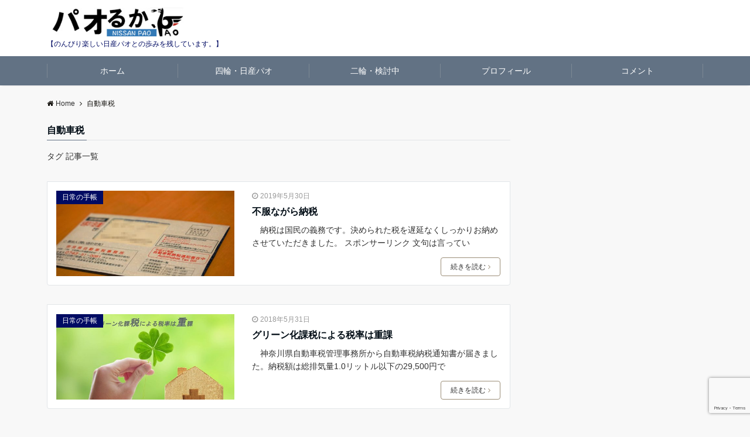

--- FILE ---
content_type: text/html; charset=UTF-8
request_url: https://pao30.net/archives/tag/%E8%87%AA%E5%8B%95%E8%BB%8A%E7%A8%8E
body_size: 12909
content:
<!DOCTYPE html>
<html lang="ja" dir="ltr"><head prefix="og: http://ogp.me/ns# fb: http://ogp.me/ns/fb# article: http://ogp.me/ns/article#"><meta charset="UTF-8"><meta name="viewport" content="width=device-width,initial-scale=1.0"><meta name="keywords" content="自動車税" ><meta name="description" content="自動車税 - タグ 記事一覧"><meta name="robots" content="noindex, follow"><title>自動車税 &#8211; パオるか、</title><link rel='dns-prefetch' href='//www.google.com' /><link rel='dns-prefetch' href='//ajax.googleapis.com' /><link rel='dns-prefetch' href='//maxcdn.bootstrapcdn.com' /><link rel="alternate" type="application/rss+xml" title="パオるか、 &raquo; フィード" href="https://pao30.net/feed" /><link rel="alternate" type="application/rss+xml" title="パオるか、 &raquo; コメントフィード" href="https://pao30.net/comments/feed" /><link rel="alternate" type="application/rss+xml" title="パオるか、 &raquo; 自動車税 タグのフィード" href="https://pao30.net/archives/tag/%e8%87%aa%e5%8b%95%e8%bb%8a%e7%a8%8e/feed" /><link rel='stylesheet' id='wp-block-library-css'  href='https://pao30.net/wp-includes/css/dist/block-library/style.min.css?ver=5.3.20' type='text/css' media='all' /><link rel='stylesheet' id='contact-form-7-css'  href='https://pao30.net/wp-content/plugins/contact-form-7/includes/css/styles.css?ver=5.1.6' type='text/css' media='all' /><link rel='stylesheet' id='emanon-style-min-css'  href='https://pao30.net/wp-content/themes/emanon-pro/style-min.css?ver=5.3.20' type='text/css' media='all' /><link rel='subresource' id='font-awesome-css'  href='https://maxcdn.bootstrapcdn.com/font-awesome/4.7.0/css/font-awesome.min.css?ver=5.3.20' type='text/css' media='all' /><link rel='stylesheet' id='fancybox-css'  href='https://pao30.net/wp-content/plugins/easy-fancybox/css/jquery.fancybox.min.css?ver=1.3.24' type='text/css' media='screen' /><script type='text/javascript' src='https://ajax.googleapis.com/ajax/libs/jquery/2.1.3/jquery.min.js?ver=5.3.20'></script><script type='text/javascript' src='https://pao30.net/wp-content/plugins/google-analyticator/external-tracking.min.js?ver=6.5.4'></script><link rel='https://api.w.org/' href='https://pao30.net/wp-json/' /><link rel="EditURI" type="application/rsd+xml" title="RSD" href="https://pao30.net/xmlrpc.php?rsd" /><link rel="wlwmanifest" type="application/wlwmanifest+xml" href="https://pao30.net/wp-includes/wlwmanifest.xml" /> <style>/*---main color--*/#gnav,.global-nav li ul li,.mb-horizontal-nav{background-color:#627284;}.fa,.required,.widget-line a{color:#627284;}#wp-calendar a{color:#627284;font-weight: bold;}.cat-name, .sticky .cat-name{background-color:#627284;}.pagination a:hover,.pagination .current{background-color:#627284;border:solid 1px #627284;}.wpp-list li a:before{background-color:#627284;}.loader{position:absolute;top:0;left:0;bottom:0;right:0;margin:auto;border-left:6px solid #627284;}/*--link color--*/#gnav .global-nav .current-menu-item > a,#gnav .global-nav .current-menu-item > a .fa,#modal-global-nav-container .current-menu-item a,#modal-global-nav-container .sub-menu .current-menu-item a,.side-widget .current-menu-item a,.mb-horizontal-nav-inner .current-menu-item a,.mb-horizontal-nav-inner .current-menu-item a .fa,.entry-title a:active,.pagination a,.post-nav .fa{color:#bcbcbc;}.global-nav-default > li:first-child:before, .global-nav-default > li:after{background-color:#bcbcbc;}.article-body a{color:#bcbcbc;}.follow-line a{color:#627284;}.author-profile-text .author-name a{color:#bcbcbc;}.recommend-date a {display:block;text-decoration:none;color:#000c15;}.next-page span{background-color:#b5b5b5;color:#fff;}.next-page a span {background-color:#fff;color:#bcbcbc;}.comment-page-link .page-numbers{background-color:#fff;color:#bcbcbc;}.comment-page-link .current{background-color:#b5b5b5;color:#fff;}.side-widget li a:after{color:#bcbcbc;}blockquote a, .box-default a, .box-info a{color:#bcbcbc;}.follow-user-url a:hover .fa{color:#bcbcbc;}.popular-post-rank{border-color:#bcbcbc transparent transparent transparent;}/*--link hover--*/a:hover,.global-nav a:hover,.side-widget a:hover,.side-widget li a:hover:before,#wp-calendar a:hover,.entry-title a:hover,.footer-follow-btn a:hover .fa{color:#b5b5b5;}.scroll-nav-inner li:after{background-color:#b5b5b5;}.featured-title h2:hover{color:#b5b5b5;}.author-profile-text .author-name a:hover{color:#b5b5b5;}follow-user-url a:hover .fa{color:#b5b5b5;}.next-page a span:hover{background-color:#b5b5b5;color:#fff;}.comment-page-link .page-numbers:hover{background-color:#b5b5b5;color:#fff;}.tagcloud a:hover{border:solid 1px #b5b5b5;color:#b5b5b5;}blockquote a:hover, .box-default a:hover, .box-info a:hover{color:#b5b5b5;}#modal-global-nav-container .global-nav-default li a:hover{color:#b5b5b5;}.side-widget li a:hover:after{color:#b5b5b5;}.widget-contact a:hover .fa{color:#b5b5b5;}#sidebar-cta {border:solid 4px #b5b5b5;}.popular-post li a:hover .popular-post-rank{border-color:#b5b5b5 transparent transparent transparent;}/*--btn color--*/.btn-more{background-color:#9b8d77;border:solid 1px #9b8d77;}.btn a{background-color:#9b8d77;color:#fff;}.btn a:hover{color:#fff;}.btn-border{display:block;padding:8px 16px;border:solid 1px #9b8d77;}.btn-border .fa{color:#9b8d77;}input[type=submit]{background-color:#9b8d77;color:#fff;}/* gutenberg File */.wp-block-file .wp-block-file__button{display:inline-block;padding:8px 32px!important;border-radius:4px!important;line-height:1.5!important;border-bottom:solid 3px rgba(0,0,0,0.2)!important;background-color:#9b8d77!important;color:#fff!important;font-size:16px!important}/* gutenberg button */.wp-block-button a{text-decoration:none;}.wp-block-button:not(.is-style-outline) a{color:#fff;}.wp-block-button:not(.is-style-outline) .wp-block-button__link{background-color:#bcbcbc;}.wp-block-button.is-style-outline: .wp-block-button__link:not(.has-text-color){color:#bcbcbc;}.wp-block-button.is-style-outline:hover .wp-block-button__link:not(.has-text-color){color:#bcbcbc;}/* gutenberg Media & Text */.wp-block-media-text p{line-height:1;margin-bottom:16px;}/* gutenberg pullquote */.wp-block-pullquote blockquote{margin:0!important;border:none!important;quotes:none!important;background-color:inherit!important;}.wp-block-pullquote{border-top:3px solid #e2e5e8;border-bottom:3px solid #e2e5e8;color:#303030;}/*--header-*/.header-area-height{height:96px;}.header-brand {line-height:96px;}.header,.header-area-height-line #gnav{background-color:#fff;}.top-bar{background-color:#f8f8f8;}.site-description {color:#000b63}.header-table .site-description{line-height:1.5;font-size:12px;}.header-site-name a{color:#000c15}.header-site-name a:hover{color:#b5b5b5;}.header-logo img, .modal-header-logo img{max-height:40px;}.global-nav-line li a{color:#000c15;}#mb-scroll-nav .header-site-name a{color:#000c15;font-size:16px;}#mb-scroll-nav .header-site-name a:hover{color:#b5b5b5;}@media screen and ( min-width: 768px ){.header-site-name a{font-size:24px;}.header-area-height,.header-widget{height:96px;}.header-brand {line-height:96px;}}@media screen and ( min-width: 992px ){.header-logo img{max-height:50px;}}/*--modal menu--*/.modal-menu{position:absolute;top:50%;right:0;-webkit-transform:translateY(-50%);transform:translateY(-50%);z-index:999;}.modal-menu .modal-gloval-icon{float:left;margin-bottom:6px;}.modal-menu .slicknav_no-text{margin:0;}.modal-menu .modal-gloval-icon-bar{display:block;width:32px;height:3px;border-radius:4px;-webkit-transition:all 0.2s;transition:all 0.2s;}.modal-menu .modal-gloval-icon-bar + .modal-gloval-icon-bar{margin-top:6px;}.modal-menu .modal-menutxt{display:block;text-align:center;font-size:12px;font-size:1.2rem;color:#000c15;}.modal-menu .modal-gloval-icon-bar{background-color:#9b8d77;}#modal-global-nav-container{background-color:#fff;}#modal-global-nav-container .modal-header-site-name a{color:#000c15;}#modal-global-nav-container .global-nav li ul li{background-color:#fff;}#modal-global-nav-container .global-nav-default li a{color:#000c15;}/*--eyecatch section--*/.header-eyecatch{position:relative;padding:130px 8px;}.header-eyecatch:before{position:absolute;top:0;left:0;right:0;bottom:0;background:linear-gradient(135deg, #ffffff, #000)fixed;opacity:0;content: "";z-index:100;}.header-eyecatch-message h2{color:#fff;text-shadow:none;}.header-eyecatch-message p{color:#ededed;text-shadow:none;}.header-eyecatch-overlay{position:absolute;top:0;left:0;right:0;bottom:0;background:url(https://pao30.net/wp-content/themes/emanon-pro/lib/images/overlay-dots.png);margin:auto;z-index:200;}/*--slick slider for front page & LP--*/.slick-slider{-moz-box-sizing:border-box;box-sizing:border-box;-webkit-user-select:none;-moz-user-select:none;-ms-user-select:none;user-select:none;-webkit-touch-callout:none;-khtml-user-select:none;-ms-touch-action:pan-y;touch-action:pan-y;-webkit-tap-highlight-color:rgba(0,0,0,0)}.slick-list,.slick-slider{display:block;position:relative}.slick-list{overflow:hidden;margin:0;padding:0}.slick-list:focus{outline:0}.slick-list.dragging{cursor:pointer;cursor:hand}.slick-slider .slick-list,.slick-slider .slick-track{-webkit-transform:translate3d(0,0,0);-moz-transform:translate3d(0,0,0);-ms-transform:translate3d(0,0,0);-o-transform:translate3d(0,0,0);transform:translate3d(0,0,0)}.slick-track{display:block;position:relative;top:0;left:0;margin:40px 0}.slick-track:after,.slick-track:before{display:table;content:''}.slick-track:after{clear:both}.slick-loading .slick-track{visibility:hidden}.slick-slide{display:none;float:left;height:100%;min-height:1px}[dir='rtl'].slick-slide{float:right}.slick-slide.slick-loading img{display:none}.slick-slide.dragging img{pointer-events:none}.slick-initialized .slick-slide{display:block}.slick-loading .slick-slide{visibility:hidden}.slick-vertical .slick-slide{display:block;height:auto;border:solid 1px transparent}.slick-arrow.slick-hidden{display:none}.slick-next:before,.slick-prev:before{content:""}.slick-next{display:block;position:absolute;top:50%;right:-11px;padding:0;width:16px;height:16px;border-color:#bcbcbc;border-style:solid;border-width:3px 3px 0 0;background-color:transparent;cursor:pointer;text-indent:-9999px;-webkit-transform:rotate(45deg);-moz-transform:rotate(45deg);-ms-transform:rotate(45deg);-o-transform:rotate(45deg);transform:rotate(45deg)}.slick-prev{display:block;position:absolute;top:50%;left:-11px;padding:0;width:16px;height:16px;border-color:#bcbcbc;border-style:solid;border-width:3px 3px 0 0;background-color:transparent;cursor:pointer;text-indent:-9999px;-webkit-transform:rotate(-135deg);-moz-transform:rotate(-135deg);-ms-transform:rotate(-135deg);-o-transform:rotate(-135deg);transform:rotate(-135deg)}@media screen and ( min-width: 768px ){.slick-next{right:-32px;width:32px;height:32px;}.slick-prev{left:-32px;width:32px;height:32px;}}/*--entry tab btn--*/.tab-area {color: #000c15;;}.tab-area > div {background: #f1f1f1;}.tab-area > div:hover{background:#e2e5e8;}.tab-area > div.nav-tab-active, .tab-area > div.nav-tab-active:hover{background: #e2e5e8;}.tab-area > div.nav-tab-active:after{border-top:8px solid #e2e5e8;}.tab-area > div.nav-tab-active:hover:after{border-top:8px solid #e2e5e8;}.tab-btn-bg a {background-color:#9b8d77;color:#fff;}/*---下ボーダー（2カラー）--*/.front-top-widget-box h2, .front-bottom-widget-box h2{margin-bottom: -1px;}.front-top-widget-box h2 > span, .front-bottom-widget-box h2 > span{display:inline-block;padding:0 4px 4px 0;border-bottom:solid 1px #627284;}.entry-header {border-bottom:solid 1px #e2e5e8;}.entry-header h2{margin-bottom: -1px;}.entry-header h2 > span{display:inline-block;padding:0 4px 4px 0;border-bottom:solid 1px #627284;}.archive-title {border-bottom:solid 1px #e2e5e8;}.archive-title h1{margin-bottom: -1px;}.archive-title h1 > span{display:inline-block;padding:0 4px 4px 0;border-bottom:solid 1px #627284;}/*--h2 style--*//*---左ボーダー＋背景--*/.article-body h2{padding:8px 0 8px 12px;border-left:solid 4px #627284;background-color:#f0f0f0;}/*--h3 style--*//*---吹き出し--*/.article-body h3:not(.block-pr-box-heading):not(.block-cta-heading):not(.block-pricing-table-heading):not(.block-member-name):not(.showcase-box-heading),.page-bottom-widget h3{position:relative;padding:6px 16px;background-color:#627284;border-radius:4px;color:#fff;}.article-body h3:not(.block-pr-box-heading):not(.block-cta-heading):not(.block-pricing-table-heading):not(.block-member-name):not(.showcase-box-heading):after,.page-bottom-widget h3:after{position:absolute;top:100%;left:30px;content:'';width:0;height:0;border:solid 10px transparent;border-top:solid 15px #627284;}/*--h4 style--*//*--下ボーダー--*/.article-body h4{padding:4px 0;border-bottom:solid 2px #627284;}/*--sidebar style--*//*---下ボーダー（2カラー）--*/.side-widget-title {border-bottom:1px solid #e2e5e8;}.side-widget-title h3 {margin-bottom: -1px;}.side-widget-title span{display:inline-block;padding:0 4px 4px 0;border-bottom:solid 1px #627284;}/*--read more--*/.archive-header{padding:8px 16px 64px 16px;}.read-more{position:absolute;right: 0;bottom:24px;left:0;text-align:center;}.read-more .fa{margin:0 0 0 4px;}.featured-date .read-more,.home .big-column .read-more,.archive .ar-big-column .read-more{position:absolute;right:0;bottom:32px;left:0;}.home .big-column .btn-mid,.archive .ar-big-column .btn-mid{width: 80%;}@media screen and ( min-width: 768px ){.archive-header{padding:8px 16px 72px 16px;}.home .one-column .read-more,.archive .ar-one-column .read-more,.search .ar-one-column .read-more{position:absolute;right:16px;bottom:20px;left:auto;}.blog .one-column .read-more,.archive .ar-one-column .read-more,.search .ar-one-column .read-more{position:absolute;right:16px;bottom:20px;left:auto;}.home .big-column .btn-mid,.archive .ar-big-column .btn-mid,.search .ar-big-column .btn-mid{width:20%;}.blog .big-column .btn-mid,.archive .ar-big-column .btn-mid,.search .ar-big-column .btn-mid{width:20%;}.home .one-column .read-more .btn-border,.archive .ar-one-column .read-more .btn-border,.search .ar-one-column .read-more .btn-border{display:inline;}.blog .one-column .read-more .btn-border,.archive .ar-one-column .read-more .btn-border,.search .ar-one-column .read-more .btn-border{display:inline;}}/*--remodal's necessary styles--*/html.remodal-is-locked{overflow:hidden;-ms-touch-action:none;touch-action:none}.remodal{overflow:scroll;-webkit-overflow-scrolling:touch;}.remodal,[data-remodal-id]{display:none}.remodal-overlay{position:fixed;z-index:9998;top:-5000px;right:-5000px;bottom:-5000px;left:-5000px;display:none}.remodal-wrapper{position:fixed;z-index:9999;top:0;right:0;bottom:0;left:0;display:none;overflow:auto;text-align:center;-webkit-overflow-scrolling:touch}.remodal-wrapper:after{display:inline-block;height:100%;margin-left:-0.05em;content:""}.remodal-overlay,.remodal-wrapper{-webkit-backface-visibility:hidden;backface-visibility:hidden}.remodal{position:relative;outline:0;}.remodal-is-initialized{display:inline-block}/*--remodal's default mobile first theme--*/.remodal-bg.remodal-is-opened,.remodal-bg.remodal-is-opening{-webkit-filter:blur(3px);filter:blur(3px)}.remodal-overlay{background:rgba(43,46,56,.9)}.remodal-overlay.remodal-is-closing,.remodal-overlay.remodal-is-opening{-webkit-animation-duration:0.3s;animation-duration:0.3s;-webkit-animation-fill-mode:forwards;animation-fill-mode:forwards}.remodal-overlay.remodal-is-opening{-webkit-animation-name:c;animation-name:c}.remodal-overlay.remodal-is-closing{-webkit-animation-name:d;animation-name:d}.remodal-wrapper{padding:16px}.remodal{box-sizing:border-box;width:100%;-webkit-transform:translate3d(0,0,0);transform:translate3d(0,0,0);color:#2b2e38;background:#fff;}.remodal.remodal-is-closing,.remodal.remodal-is-opening{-webkit-animation-duration:0.3s;animation-duration:0.3s;-webkit-animation-fill-mode:forwards;animation-fill-mode:forwards}.remodal.remodal-is-opening{-webkit-animation-name:a;animation-name:a}.remodal.remodal-is-closing{-webkit-animation-name:b;animation-name:b}.remodal,.remodal-wrapper:after{vertical-align:middle}.remodal-close{position:absolute;top:-32px;right:0;display:block;overflow:visible;width:32px;height:32px;margin:0;padding:0;cursor:pointer;-webkit-transition:color 0.2s;transition:color 0.2s;text-decoration:none;color:#fff;border:0;outline:0;background:#b5b5b5;}.modal-global-nav-close{position:absolute;top:0;right:0;display:block;overflow:visible;width:32px;height:32px;margin:0;padding:0;cursor:pointer;-webkit-transition:color 0.2s;transition:color 0.2s;text-decoration:none;color:#fff;border:0;outline:0;background:#9b8d77;}.remodal-close:focus,.remodal-close:hover{color:#2b2e38}.remodal-close:before{font-family:Arial,Helvetica CY,Nimbus Sans L,sans-serif!important;font-size:32px;line-height:32px;position:absolute;top:0;left:0;display:block;width:32px;content:"\00d7";text-align:center;}.remodal-cancel,.remodal-confirm{font:inherit;display:inline-block;overflow:visible;min-width:110px;margin:0;padding:9pt 0;cursor:pointer;-webkit-transition:background 0.2s;transition:background 0.2s;text-align:center;vertical-align:middle;text-decoration:none;border:0;outline:0}.remodal-confirm{color:#fff;background:#81c784}.remodal-confirm:focus,.remodal-confirm:hover{background:#66bb6a}.remodal-cancel{color:#fff;background:#e57373}.remodal-cancel:focus,.remodal-cancel:hover{background:#ef5350}.remodal-cancel::-moz-focus-inner,.remodal-close::-moz-focus-inner,.remodal-confirm::-moz-focus-inner{padding:0;border:0}@-webkit-keyframes a{0%{-webkit-transform:scale(1.05);transform:scale(1.05);opacity:0}to{-webkit-transform:none;transform:none;opacity:1}}@keyframes a{0%{-webkit-transform:scale(1.05);transform:scale(1.05);opacity:0}to{-webkit-transform:none;transform:none;opacity:1}}@-webkit-keyframes b{0%{-webkit-transform:scale(1);transform:scale(1);opacity:1}to{-webkit-transform:scale(0.95);transform:scale(0.95);opacity:0}}@keyframes b{0%{-webkit-transform:scale(1);transform:scale(1);opacity:1}to{-webkit-transform:scale(0.95);transform:scale(0.95);opacity:0}}@-webkit-keyframes c{0%{opacity:0}to{opacity:1}}@keyframes c{0%{opacity:0}to{opacity:1}}@-webkit-keyframes d{0%{opacity:1}to{opacity:0}}@keyframes d{0%{opacity:1}to{opacity:0}}@media only screen and (min-width:641px){.remodal{max-width:700px}}.lt-ie9 .remodal-overlay{background:#2b2e38}.lt-ie9 .remodal{width:700px}/*--footer cta --*//*--footer--*/.footer{background-color:#232323;color:#b5b5b5;}.footer a,.footer .fa{color:#b5b5b5;}.footer a:hover{color:#fff;}.footer a:hover .fa{color:#fff;}.footer-nav li{border-right:solid 1px #b5b5b5;}.footer-widget-box h2,.footer-widget-box h3,.footer-widget-box h4,.footer-widget-box h5,.footer-widget-box h6{color:#b5b5b5;}.footer-widget-box h3{border-bottom:solid 1px #b5b5b5;}.footer-widget-box a:hover .fa{color:#fff;}.footer-widget-box #wp-calendar caption{border:solid 1px #b5b5b5;border-bottom: none;}.footer-widget-box #wp-calendar th{border:solid 1px #b5b5b5;}.footer-widget-box #wp-calendar td{border:solid 1px #b5b5b5;}.footer-widget-box #wp-calendar a:hover{color:#fff;}.footer-widget-box .tagcloud a{border:solid 1px #b5b5b5;}.footer-widget-box .tagcloud a:hover{border:solid 1px #fff;}.footer-widget-box .wpp-list .wpp-excerpt, .footer-widget-box .wpp-list .post-stats, .footer-widget-box .wpp-list .post-stats a{color:#b5b5b5;}.footer-widget-box .wpp-list a:hover{color:#fff;}.footer-widget-box select{border:solid 1px #b5b5b5;color:#b5b5b5;}.footer-widget-box .widget-contact a:hover .fa{color:#fff;}@media screen and ( min-width: 768px ){.footer a:hover .fa{color:#b5b5b5;}}/*--lp header image cover--*/.lp-header{height:500px;}.lp-header:before,.lp-header-image:before{position:absolute;top:0;left:0;right:0;bottom:0;background:linear-gradient(135deg, #000, #000)fixed;opacity:0.5;content: "";z-index: 100;}.header-title, .header-target-message{color: #fff;}.header-sub-title{color:#fff;}.header-btn-bg a{border-bottom:none;border-radius:0;background-color:#9b8d77;color:#fff;}.header-btn-bg a:hover{background-color:#9b8d77;border-radius:inherit;-webkit-transform:inherit;transform:inherit;color:#fff;}.header-btn-bg:before{content:'';position:absolute;border:solid 3px #9b8d77;top:0;right:0;bottom:0;left:0;-webkit-transition:.2s ease-in-out;transition:.2s ease-in-out;z-index:-1;}.header-btn-bg:hover:before{top:-8px;right:-8px;bottom:-8px;left:-8px}@media screen and ( max-width: 767px ){.header-message{right:0;left:0;}}@media screen and ( min-width: 768px ){.header-message{right:0;left:0;}}/*--lp content section--*/#lp-content-section {background-color:#f8f8f8;}/*--page custom css--*/</style><script type="text/javascript">    var analyticsFileTypes = [''];    var analyticsSnippet = 'disabled';    var analyticsEventTracking = 'enabled';</script><script type="text/javascript">(function(i,s,o,g,r,a,m){i['GoogleAnalyticsObject']=r;i[r]=i[r]||function(){(i[r].q=i[r].q||[]).push(arguments)},i[r].l=1*new Date();a=s.createElement(o),m=s.getElementsByTagName(o)[0];a.async=1;a.src=g;m.parentNode.insertBefore(a,m)})(window,document,'script','//www.google-analytics.com/analytics.js','ga');ga('create', 'UA-52993432-5', 'auto'); ga('send', 'pageview');</script><style type="text/css" id="wp-custom-css">.article h2{    font-size: 22px !important;}.article h3{    font-size: 20px !important;}.article h4{    font-size: 20px !important;}.maintenance {background-color:#000b63;color: #fff;} .ride {background-color:#000b63;color: #fff;} .before {background-color:#000b63;color: #fff;} .note {background-color:#000b63;color: #fff;}.blog-card {  background: rgba(251, 140, 0, 0.02);  border: 1px solid #627284;  word-wrap: break-word;  max-width: 100%;  border-radius: 5px;  margin: 0px 10px 15px 10px;  box-shadow: 0px 0px 3px 0px rgba(0, 0, 0, .2);  -webkit-transition: 0.3s ease-in-out;  -moz-transition: 0.3s ease-in-out;  -o-transition: 0.3s ease-in-out;  transition: 0.3s ease-in-out;}.blog-card:hover {  cursor: pointer;  box-shadow: 0 10px 20px -5px rgba(0, 0, 0, .2);  -moz-transform: translateY(-2px);  -webkit-transform: translateY(-2px);  transform: translateY(-2px);}.blog-card:before {  font-family: FontAwesome;  position: absolute;  padding: 3px 8px;  content: "\f02e  詳細を見る";  background-color: #627284;  color: #fff;  font-size: .9em;  z-index: 1;}.blog-card a {  text-decoration: none;}.blog-card-thumbnail {  width: 35%;  display: table-cell;  vertical-align: middle;  padding: 40px 10px 5px 10px;}.blog-card-thumbnail img {  padding: 0;}.blog-card-content {  display: table-cell;  vertical-align: middle;}.blog-card-title {  font-size: 1em;  margin: 2px 10px 10px 0px;  font-weight: bold;  line-height: 1.4;}.blog-card-title:hover {  text-decoration: underline;}.blog-card-excerpt {  font-size: .74em;  color: #4c4c4c;  margin: 0 10px 5px 0;  line-height: 1.5;  display: -webkit-box;  -webkit-box-orient: vertical;  -webkit-line-clamp: 4;  overflow: hidden;  text-overflow: ellipsis;}.blog-card .clear {  clear: both;}@media screen and (max-width: 500px) {  .blog-card:before {    font-size: .56em;  }  .blog-card-title {    font-size: .70em;  }  .blog-card-excerpt {    font-size: .60em;  }}</style></head><body id="top" class="archive tag tag-127"><header id="header-wrapper" class="clearfix" itemscope itemtype="http://schema.org/WPHeader"><div class="header"><div class="container header-area-height"><div class="col12 header-brand"><div class="header-table"><div class="header-logo"><a href="https://pao30.net/"><img src="https://pao30.net/wp-content/uploads/2017/11/menu012.jpg" alt="パオるか、" ></a></div><div><p class="site-description" itemprop="description">【のんびり楽しい日産パオとの歩みを残しています。】</p></div></div></div><div class="modal-menu js-modal-menu"><a href="#modal-global-nav" data-remodal-target="modal-global-nav"><span class="modal-menutxt">Menu</span><span class="modal-gloval-icon"><span class="modal-gloval-icon-bar"></span><span class="modal-gloval-icon-bar"></span><span class="modal-gloval-icon-bar"></span></span></a></div></div><div class="remodal" data-remodal-id="modal-global-nav" data-remodal-options="hashTracking:false"><button data-remodal-action="close" class="remodal-close modal-global-nav-close"></button><div id="modal-global-nav-container"><div class="modal-header-logo"><a href="https://pao30.net/"><img src="https://pao30.net/wp-content/uploads/2017/11/menu012.jpg" alt="パオるか、" ></a></div><nav><ul id="menu-header-menu" class="global-nav global-nav-default"><li id="menu-item-4882" class="menu-item menu-item-type-custom menu-item-object-custom menu-item-home menu-item-4882"><a href="https://pao30.net/">ホーム</a></li><li id="menu-item-4871" class="menu-item menu-item-type-taxonomy menu-item-object-category menu-item-4871"><a href="https://pao30.net/archives/category/pao">四輪・日産パオ</a></li><li id="menu-item-5003" class="menu-item menu-item-type-taxonomy menu-item-object-category menu-item-5003"><a href="https://pao30.net/archives/category/bike">二輪・検討中</a></li><li id="menu-item-3352" class="menu-item menu-item-type-post_type menu-item-object-page menu-item-privacy-policy menu-item-3352"><a href="https://pao30.net/profile">プロフィール</a></li><li id="menu-item-4919" class="menu-item menu-item-type-post_type menu-item-object-page menu-item-4919"><a href="https://pao30.net/bbs">コメント</a></li></ul></nav></div></div></div></header><div id="gnav" class="default-nav"><div class="container"><div class="col12"><nav id="menu"><ul id="menu-header-menu-1" class="global-nav global-nav-default"><li class="menu-item menu-item-type-custom menu-item-object-custom menu-item-home menu-item-4882"><a href="https://pao30.net/">ホーム</a></li><li class="menu-item menu-item-type-taxonomy menu-item-object-category menu-item-4871"><a href="https://pao30.net/archives/category/pao">四輪・日産パオ</a></li><li class="menu-item menu-item-type-taxonomy menu-item-object-category menu-item-5003"><a href="https://pao30.net/archives/category/bike">二輪・検討中</a></li><li class="menu-item menu-item-type-post_type menu-item-object-page menu-item-privacy-policy menu-item-3352"><a href="https://pao30.net/profile">プロフィール</a></li><li class="menu-item menu-item-type-post_type menu-item-object-page menu-item-4919"><a href="https://pao30.net/bbs">コメント</a></li></ul></nav></div></div></div><div class="content"><div class="container"><div class="content-inner"><nav id="breadcrumb" class="rcrumbs clearfix"><ol itemscope itemtype="http://schema.org/BreadcrumbList"><li itemprop="itemListElement" itemscope itemtype="http://schema.org/ListItem"><a itemprop="item" href="https://pao30.net/"><i class="fa fa-home"></i><span itemprop="name">Home</span></a><i class="fa fa-angle-right"></i><meta itemprop="position" content="1" /></li><li><span>自動車税</span></li></ol></nav></div><main><div class="col-main clearfix"><div class="archive-title"><h1><span>自動車税</span></h1></div><div class="archive-description"><p>タグ 記事一覧</p></div><div class="clearfix post-5337 post type-post status-publish format-standard has-post-thumbnail category-note tag-128 tag-127 one-column ar-one-column au-one-column"><article class="archive-list"><div class="eye-catch"><a class="image-link-border" href="https://pao30.net/archives/5337"><img width="544" height="262" src="https://pao30.net/wp-content/uploads/2019/05/pic_5337_ai-544x262.jpg" class="attachment-small-thumbnail size-small-thumbnail wp-post-image" alt="" srcset="https://pao30.net/wp-content/uploads/2019/05/pic_5337_ai-544x262.jpg 544w, https://pao30.net/wp-content/uploads/2019/05/pic_5337_ai-1118x538.jpg 1118w, https://pao30.net/wp-content/uploads/2019/05/pic_5337_ai-733x353.jpg 733w" sizes="(max-width: 544px) 100vw, 544px" /></a><span class="cat-name note"><a href="https://pao30.net/archives/category/pao/note">日常の手帳</a></span></div><header class="archive-header"><ul class="post-meta clearfix"><li><i class="fa fa-clock-o"></i><time class="date published updated" datetime="2019-05-30">2019年5月30日</time></li></ul ><h2 class="archive-header-title"><a href="https://pao30.net/archives/5337">不服ながら納税</a></h2><p>　納税は国民の義務です。決められた税を遅延なくしっかりお納めさせていただきました。 スポンサーリンク 文句は言ってい</p><div class="read-more"><a class="btn-border btn-mid" href="https://pao30.net/archives/5337">続きを読む<i class="fa fa-angle-right"></i></a></div></header></article><article class="archive-list"><div class="eye-catch"><a class="image-link-border" href="https://pao30.net/archives/3986"><img width="544" height="262" src="https://pao30.net/wp-content/uploads/2018/05/pic_3989_2ai-544x262.jpg" class="attachment-small-thumbnail size-small-thumbnail wp-post-image" alt="" srcset="https://pao30.net/wp-content/uploads/2018/05/pic_3989_2ai-544x262.jpg 544w, https://pao30.net/wp-content/uploads/2018/05/pic_3989_2ai-1118x538.jpg 1118w, https://pao30.net/wp-content/uploads/2018/05/pic_3989_2ai-733x353.jpg 733w" sizes="(max-width: 544px) 100vw, 544px" /></a><span class="cat-name note"><a href="https://pao30.net/archives/category/pao/note">日常の手帳</a></span></div><header class="archive-header"><ul class="post-meta clearfix"><li><i class="fa fa-clock-o"></i><time class="date published updated" datetime="2018-05-31">2018年5月31日</time></li></ul ><h2 class="archive-header-title"><a href="https://pao30.net/archives/3986">グリーン化課税による税率は重課</a></h2><p>　神奈川県自動車税管理事務所から自動車税納税通知書が届きました。納税額は総排気量1.0リットル以下の29,500円で</p><div class="read-more"><a class="btn-border btn-mid" href="https://pao30.net/archives/3986">続きを読む<i class="fa fa-angle-right"></i></a></div></header></article></div></div></main><aside class="col-sidebar sidebar"><div class="widget_text ad-300"><div class="textwidget custom-html-widget"><script async src="https://pagead2.googlesyndication.com/pagead/js/adsbygoogle.js"></script><ins class="adsbygoogle"     style="display:block"     data-ad-client="ca-pub-9131350329035300"     data-ad-slot="1998503456"     data-ad-format="auto"     data-full-width-responsive="true"></ins><script>     (adsbygoogle = window.adsbygoogle || []).push({});</script></div></div><div class="side-widget"><a href="/archives/category/pao"><img width="500" height="196" src="https://pao30.net/wp-content/uploads/2019/09/Category_title_1-1-2.jpg" class="image wp-image-4961  attachment-full size-full" alt="" style="max-width: 100%; height: auto;" /></a></div><div class="side-widget"><a href="/archives/category/pao/note"><img width="520" height="190" src="https://pao30.net/wp-content/uploads/2019/09/category_151_4.jpg" class="image wp-image-4960  attachment-full size-full" alt="" style="max-width: 100%; height: auto;" /></a></div><div class="side-widget"><a href="/archives/category/pao/maintenance"><img width="520" height="190" src="https://pao30.net/wp-content/uploads/2019/09/category_149_4.jpg" class="image wp-image-4959  attachment-full size-full" alt="" style="max-width: 100%; height: auto;" /></a></div><div class="side-widget"><a href="/archives/category/pao/ride"><img width="520" height="190" src="https://pao30.net/wp-content/uploads/2019/09/category_148_4.jpg" class="image wp-image-4958  attachment-full size-full" alt="" style="max-width: 100%; height: auto;" /></a></div><div class="side-widget"><a href="/archives/category/pao/before"><img width="520" height="190" src="https://pao30.net/wp-content/uploads/2019/09/category_004_2.jpg" class="image wp-image-4946  attachment-full size-full" alt="" style="max-width: 100%; height: auto;" /></a></div><div class="side-widget"><img width="500" height="112" src="https://pao30.net/wp-content/uploads/2019/09/Category_title_1-2-2.jpg" class="image wp-image-4957  attachment-full size-full" alt="" style="max-width: 100%; height: auto;" /></div><div class="side-widget"><div class="side-widget-title"><h3><span>新着の記事</span></h3></div><div id="new-post"><ul class="new-post-list"><li class="clearfix"><a href="https://pao30.net/archives/5335" title="キャンバストップご臨終"><div class="image-small"><img width="544" height="262" src="https://pao30.net/wp-content/uploads/2019/10/pic_5335_ai-544x262.jpg" class="new-post-thumbnail wp-post-image" alt="" srcset="https://pao30.net/wp-content/uploads/2019/10/pic_5335_ai-544x262.jpg 544w, https://pao30.net/wp-content/uploads/2019/10/pic_5335_ai-680x327.jpg 680w, https://pao30.net/wp-content/uploads/2019/10/pic_5335_ai-768x370.jpg 768w, https://pao30.net/wp-content/uploads/2019/10/pic_5335_ai.jpg 1118w, https://pao30.net/wp-content/uploads/2019/10/pic_5335_ai-733x353.jpg 733w" sizes="(max-width: 544px) 100vw, 544px" /></div><span class="new-post-title">キャンバストップご臨終</span><span class="new-post-date">2019年10月7日</span></a></li><li class="clearfix"><a href="https://pao30.net/archives/5466" title="ドラレコは見たっ！"><div class="image-small"><img width="544" height="262" src="https://pao30.net/wp-content/uploads/2019/09/pic_5446_ai-544x262.jpg" class="new-post-thumbnail wp-post-image" alt="" srcset="https://pao30.net/wp-content/uploads/2019/09/pic_5446_ai-544x262.jpg 544w, https://pao30.net/wp-content/uploads/2019/09/pic_5446_ai-680x327.jpg 680w, https://pao30.net/wp-content/uploads/2019/09/pic_5446_ai-768x370.jpg 768w, https://pao30.net/wp-content/uploads/2019/09/pic_5446_ai.jpg 1118w, https://pao30.net/wp-content/uploads/2019/09/pic_5446_ai-733x353.jpg 733w" sizes="(max-width: 544px) 100vw, 544px" /></div><span class="new-post-title">ドラレコは見たっ！</span><span class="new-post-date">2019年9月8日</span></a></li><li class="clearfix"><a href="https://pao30.net/archives/5109" title="日本で発売が決定！輸入やけどね"><div class="image-small"><img width="544" height="262" src="https://pao30.net/wp-content/uploads/2019/09/pic_5109_ai1-544x262.jpg" class="new-post-thumbnail wp-post-image" alt="" srcset="https://pao30.net/wp-content/uploads/2019/09/pic_5109_ai1-544x262.jpg 544w, https://pao30.net/wp-content/uploads/2019/09/pic_5109_ai1-733x353.jpg 733w" sizes="(max-width: 544px) 100vw, 544px" /></div><span class="new-post-title">日本で発売が決定！輸入やけどね</span><span class="new-post-date">2019年9月5日</span></a></li></ul></div></div><div class="side-widget"><div class="side-widget-title"><h3><span>人気の記事 ベスト３</span></h3></div><div class="popular-post"><ul><li><a href="https://pao30.net/archives/103"><div class="image-small"><img width="544" height="262" src="https://pao30.net/wp-content/uploads/2017/02/pic_0103_ai1-544x262.jpg" class="attachment-small-thumbnail size-small-thumbnail wp-post-image" alt="" srcset="https://pao30.net/wp-content/uploads/2017/02/pic_0103_ai1-544x262.jpg 544w, https://pao30.net/wp-content/uploads/2017/02/pic_0103_ai1-1118x538.jpg 1118w, https://pao30.net/wp-content/uploads/2017/02/pic_0103_ai1-733x353.jpg 733w" sizes="(max-width: 544px) 100vw, 544px" /></div><div class="popular-post-rank"><span class="rank">1</span></div><div class="popular-post-title">この手のクルマは専門店でないと整備が不安</div></a></li><li><a href="https://pao30.net/archives/2785"><div class="image-small"><img width="544" height="262" src="https://pao30.net/wp-content/uploads/2017/12/pic_2785_ai1-544x262.jpg" class="attachment-small-thumbnail size-small-thumbnail wp-post-image" alt="" srcset="https://pao30.net/wp-content/uploads/2017/12/pic_2785_ai1-544x262.jpg 544w, https://pao30.net/wp-content/uploads/2017/12/pic_2785_ai1-733x353.jpg 733w" sizes="(max-width: 544px) 100vw, 544px" /></div><div class="popular-post-rank"><span class="rank">2</span></div><div class="popular-post-title">準備万端、ステアリングの交換</div></a></li><li><a href="https://pao30.net/archives/5335"><div class="image-small"><img width="544" height="262" src="https://pao30.net/wp-content/uploads/2019/10/pic_5335_ai-544x262.jpg" class="attachment-small-thumbnail size-small-thumbnail wp-post-image" alt="" srcset="https://pao30.net/wp-content/uploads/2019/10/pic_5335_ai-544x262.jpg 544w, https://pao30.net/wp-content/uploads/2019/10/pic_5335_ai-680x327.jpg 680w, https://pao30.net/wp-content/uploads/2019/10/pic_5335_ai-768x370.jpg 768w, https://pao30.net/wp-content/uploads/2019/10/pic_5335_ai.jpg 1118w, https://pao30.net/wp-content/uploads/2019/10/pic_5335_ai-733x353.jpg 733w" sizes="(max-width: 544px) 100vw, 544px" /></div><div class="popular-post-rank"><span class="rank">3</span></div><div class="popular-post-title">キャンバストップご臨終</div></a></li></ul></div></div><div class="side-widget"><div class="side-widget-title"><h3><span>タグ</span></h3></div><div class="tagcloud"><a href="https://pao30.net/archives/tag/100%e5%9d%87" class="tag-cloud-link tag-link-104 tag-link-position-1" style="font-size: 11.111111111111pt;" aria-label="100均 (2個の項目)">100均<span class="tag-link-count"> (2)</span></a><a href="https://pao30.net/archives/tag/2019%e5%b9%b4500km" class="tag-cloud-link tag-link-136 tag-link-position-2" style="font-size: 13.185185185185pt;" aria-label="2019年500km (3個の項目)">2019年500km<span class="tag-link-count"> (3)</span></a><a href="https://pao30.net/archives/tag/ac%e3%82%a4%e3%83%b3%e3%83%90%e3%83%bc%e3%82%bf%e3%83%bc" class="tag-cloud-link tag-link-109 tag-link-position-3" style="font-size: 11.111111111111pt;" aria-label="ACインバーター (2個の項目)">ACインバーター<span class="tag-link-count"> (2)</span></a><a href="https://pao30.net/archives/tag/etc" class="tag-cloud-link tag-link-65 tag-link-position-4" style="font-size: 16.296296296296pt;" aria-label="ETC (5個の項目)">ETC<span class="tag-link-count"> (5)</span></a><a href="https://pao30.net/archives/tag/garage44" class="tag-cloud-link tag-link-164 tag-link-position-5" style="font-size: 18.37037037037pt;" aria-label="Garage44 (7個の項目)">Garage44<span class="tag-link-count"> (7)</span></a><a href="https://pao30.net/archives/tag/goo-net" class="tag-cloud-link tag-link-30 tag-link-position-6" style="font-size: 11.111111111111pt;" aria-label="goo-net (2個の項目)">goo-net<span class="tag-link-count"> (2)</span></a><a href="https://pao30.net/archives/tag/xsr155" class="tag-cloud-link tag-link-161 tag-link-position-7" style="font-size: 11.111111111111pt;" aria-label="XSR155 (2個の項目)">XSR155<span class="tag-link-count"> (2)</span></a><a href="https://pao30.net/archives/tag/%e3%82%a2%e3%82%af%e3%82%bb%e3%82%b5%e3%83%aa%e3%83%bc" class="tag-cloud-link tag-link-92 tag-link-position-8" style="font-size: 11.111111111111pt;" aria-label="アクセサリー (2個の項目)">アクセサリー<span class="tag-link-count"> (2)</span></a><a href="https://pao30.net/archives/tag/%e3%82%a8%e3%83%b3%e3%82%b8%e3%83%b3%e3%83%ab%e3%83%bc%e3%83%a0" class="tag-cloud-link tag-link-105 tag-link-position-9" style="font-size: 13.185185185185pt;" aria-label="エンジンルーム (3個の項目)">エンジンルーム<span class="tag-link-count"> (3)</span></a><a href="https://pao30.net/archives/tag/%e3%82%aa%e3%82%a4%e3%83%ab%e4%ba%a4%e6%8f%9b" class="tag-cloud-link tag-link-137 tag-link-position-10" style="font-size: 11.111111111111pt;" aria-label="オイル交換 (2個の項目)">オイル交換<span class="tag-link-count"> (2)</span></a><a href="https://pao30.net/archives/tag/%e3%82%aa%e3%83%ab%e3%82%bf%e3%83%8d%e3%83%bc%e3%82%bf" class="tag-cloud-link tag-link-135 tag-link-position-11" style="font-size: 11.111111111111pt;" aria-label="オルタネータ (2個の項目)">オルタネータ<span class="tag-link-count"> (2)</span></a><a href="https://pao30.net/archives/tag/%e3%82%aa%e3%83%ac%e3%83%b3%e3%82%b8%e3%83%ad%e3%83%bc%e3%83%89" class="tag-cloud-link tag-link-10 tag-link-position-12" style="font-size: 22pt;" aria-label="オレンジロード (12個の項目)">オレンジロード<span class="tag-link-count"> (12)</span></a><a href="https://pao30.net/archives/tag/%e3%82%ab%e3%83%bc%e3%83%8a%e3%83%93" class="tag-cloud-link tag-link-54 tag-link-position-13" style="font-size: 11.111111111111pt;" aria-label="カーナビ (2個の項目)">カーナビ<span class="tag-link-count"> (2)</span></a><a href="https://pao30.net/archives/tag/%e3%82%ac%e3%82%bd%e3%83%aa%e3%83%b3%e4%bb%a3" class="tag-cloud-link tag-link-23 tag-link-position-14" style="font-size: 11.111111111111pt;" aria-label="ガソリン代 (2個の項目)">ガソリン代<span class="tag-link-count"> (2)</span></a><a href="https://pao30.net/archives/tag/%e3%82%ad%e3%83%a3%e3%83%b3%e3%83%90%e3%82%b9%e3%83%88%e3%83%83%e3%83%97" class="tag-cloud-link tag-link-38 tag-link-position-15" style="font-size: 16.296296296296pt;" aria-label="キャンバストップ (5個の項目)">キャンバストップ<span class="tag-link-count"> (5)</span></a><a href="https://pao30.net/archives/tag/%e3%82%b7%e3%83%bc%e3%83%88" class="tag-cloud-link tag-link-98 tag-link-position-16" style="font-size: 11.111111111111pt;" aria-label="シート (2個の項目)">シート<span class="tag-link-count"> (2)</span></a><a href="https://pao30.net/archives/tag/%e3%82%b9%e3%83%86%e3%82%a2%e3%83%aa%e3%83%b3%e3%82%b0" class="tag-cloud-link tag-link-81 tag-link-position-17" style="font-size: 11.111111111111pt;" aria-label="ステアリング (2個の項目)">ステアリング<span class="tag-link-count"> (2)</span></a><a href="https://pao30.net/archives/tag/%e3%82%b9%e3%83%94%e3%83%bc%e3%83%89%e3%82%a6%e3%82%a7%e3%83%ab" class="tag-cloud-link tag-link-144 tag-link-position-18" style="font-size: 11.111111111111pt;" aria-label="スピードウェル (2個の項目)">スピードウェル<span class="tag-link-count"> (2)</span></a><a href="https://pao30.net/archives/tag/%e3%82%b9%e3%83%9e%e3%83%9b" class="tag-cloud-link tag-link-60 tag-link-position-19" style="font-size: 11.111111111111pt;" aria-label="スマホ (2個の項目)">スマホ<span class="tag-link-count"> (2)</span></a><a href="https://pao30.net/archives/tag/%e3%82%b9%e3%83%bc%e3%83%91%e3%83%bc%e3%82%ab%e3%83%96" class="tag-cloud-link tag-link-156 tag-link-position-20" style="font-size: 11.111111111111pt;" aria-label="スーパーカブ (2個の項目)">スーパーカブ<span class="tag-link-count"> (2)</span></a><a href="https://pao30.net/archives/tag/%e3%83%81%e3%83%a5%e3%83%bc%e3%83%aa%e3%83%83%e3%83%92" class="tag-cloud-link tag-link-122 tag-link-position-21" style="font-size: 14.913580246914pt;" aria-label="チューリッヒ (4個の項目)">チューリッヒ<span class="tag-link-count"> (4)</span></a><a href="https://pao30.net/archives/tag/%e3%83%89%e3%83%a9%e3%83%ac%e3%82%b3" class="tag-cloud-link tag-link-93 tag-link-position-22" style="font-size: 16.296296296296pt;" aria-label="ドラレコ (5個の項目)">ドラレコ<span class="tag-link-count"> (5)</span></a><a href="https://pao30.net/archives/tag/%e3%83%89%e3%83%aa%e3%83%b3%e3%82%af%e3%83%9b%e3%83%ab%e3%83%80%e3%83%bc" class="tag-cloud-link tag-link-53 tag-link-position-23" style="font-size: 11.111111111111pt;" aria-label="ドリンクホルダー (2個の項目)">ドリンクホルダー<span class="tag-link-count"> (2)</span></a><a href="https://pao30.net/archives/tag/%e3%83%8a%e3%83%93%e3%82%bf%e3%82%a4%e3%83%a0" class="tag-cloud-link tag-link-62 tag-link-position-24" style="font-size: 11.111111111111pt;" aria-label="ナビタイム (2個の項目)">ナビタイム<span class="tag-link-count"> (2)</span></a><a href="https://pao30.net/archives/tag/%e3%83%90%e3%83%83%e3%83%86%e3%83%aa%e3%83%bc" class="tag-cloud-link tag-link-96 tag-link-position-25" style="font-size: 14.913580246914pt;" aria-label="バッテリー (4個の項目)">バッテリー<span class="tag-link-count"> (4)</span></a><a href="https://pao30.net/archives/tag/%e3%83%a4%e3%83%95%e3%82%aa%e3%82%af" class="tag-cloud-link tag-link-77 tag-link-position-26" style="font-size: 11.111111111111pt;" aria-label="ヤフオク! (2個の項目)">ヤフオク!<span class="tag-link-count"> (2)</span></a><a href="https://pao30.net/archives/tag/%e3%83%ac%e3%83%83%e3%82%ab%e3%83%bc%e8%bb%8a" class="tag-cloud-link tag-link-124 tag-link-position-27" style="font-size: 13.185185185185pt;" aria-label="レッカー車 (3個の項目)">レッカー車<span class="tag-link-count"> (3)</span></a><a href="https://pao30.net/archives/tag/%e3%83%ad%e3%83%bc%e3%83%89%e3%82%b5%e3%83%bc%e3%83%93%e3%82%b9" class="tag-cloud-link tag-link-123 tag-link-position-28" style="font-size: 11.111111111111pt;" aria-label="ロードサービス (2個の項目)">ロードサービス<span class="tag-link-count"> (2)</span></a><a href="https://pao30.net/archives/tag/%e4%b8%ad%e5%8f%a4%e8%bb%8a%e6%83%85%e5%a0%b1" class="tag-cloud-link tag-link-7 tag-link-position-29" style="font-size: 19.234567901235pt;" aria-label="中古車情報 (8個の項目)">中古車情報<span class="tag-link-count"> (8)</span></a><a href="https://pao30.net/archives/tag/%e4%ba%a4%e6%8f%9b" class="tag-cloud-link tag-link-175 tag-link-position-30" style="font-size: 11.111111111111pt;" aria-label="交換 (2個の項目)">交換<span class="tag-link-count"> (2)</span></a><a href="https://pao30.net/archives/tag/%e4%ba%a4%e9%80%9a%e5%ae%89%e5%85%a8%e7%a5%88%e9%a1%98" class="tag-cloud-link tag-link-34 tag-link-position-31" style="font-size: 11.111111111111pt;" aria-label="交通安全祈願 (2個の項目)">交通安全祈願<span class="tag-link-count"> (2)</span></a><a href="https://pao30.net/archives/tag/%e4%bb%bb%e6%84%8f%e4%bf%9d%e9%99%ba" class="tag-cloud-link tag-link-16 tag-link-position-32" style="font-size: 16.296296296296pt;" aria-label="任意保険 (5個の項目)">任意保険<span class="tag-link-count"> (5)</span></a><a href="https://pao30.net/archives/tag/%e4%bf%ae%e7%90%86%ef%bd%a5%e7%82%b9%e6%a4%9c" class="tag-cloud-link tag-link-150 tag-link-position-33" style="font-size: 16.296296296296pt;" aria-label="修理･点検 (5個の項目)">修理･点検<span class="tag-link-count"> (5)</span></a><a href="https://pao30.net/archives/tag/shop" class="tag-cloud-link tag-link-8 tag-link-position-34" style="font-size: 13.185185185185pt;" aria-label="専門店 (3個の項目)">専門店<span class="tag-link-count"> (3)</span></a><a href="https://pao30.net/archives/tag/%e6%95%85%e9%9a%9c" class="tag-cloud-link tag-link-117 tag-link-position-35" style="font-size: 11.111111111111pt;" aria-label="故障 (2個の項目)">故障<span class="tag-link-count"> (2)</span></a><a href="https://pao30.net/archives/tag/%e6%b4%97%e8%bb%8a" class="tag-cloud-link tag-link-55 tag-link-position-36" style="font-size: 14.913580246914pt;" aria-label="洗車 (4個の項目)">洗車<span class="tag-link-count"> (4)</span></a><a href="https://pao30.net/archives/tag/%e6%b7%a1%e8%b7%af%e5%b3%b6" class="tag-cloud-link tag-link-163 tag-link-position-37" style="font-size: 8pt;" aria-label="淡路島 (1個の項目)">淡路島<span class="tag-link-count"> (1)</span></a><a href="https://pao30.net/archives/tag/%e7%a8%8e%e9%87%91" class="tag-cloud-link tag-link-128 tag-link-position-38" style="font-size: 11.111111111111pt;" aria-label="税金 (2個の項目)">税金<span class="tag-link-count"> (2)</span></a><a href="https://pao30.net/archives/tag/%e8%87%aa%e5%8b%95%e8%bb%8a%e7%a8%8e" class="tag-cloud-link tag-link-127 tag-link-position-39" style="font-size: 11.111111111111pt;" aria-label="自動車税 (2個の項目)">自動車税<span class="tag-link-count"> (2)</span></a><a href="https://pao30.net/archives/tag/%e8%87%aa%e8%bb%a2%e8%bb%8a" class="tag-cloud-link tag-link-31 tag-link-position-40" style="font-size: 8pt;" aria-label="自転車 (1個の項目)">自転車<span class="tag-link-count"> (1)</span></a><a href="https://pao30.net/archives/tag/%e8%a6%b3%e5%85%89" class="tag-cloud-link tag-link-91 tag-link-position-41" style="font-size: 11.111111111111pt;" aria-label="観光 (2個の項目)">観光<span class="tag-link-count"> (2)</span></a><a href="https://pao30.net/archives/tag/%e8%bb%8a%e5%ba%ab%e8%a8%bc%e6%98%8e" class="tag-cloud-link tag-link-140 tag-link-position-42" style="font-size: 11.111111111111pt;" aria-label="車庫証明 (2個の項目)">車庫証明<span class="tag-link-count"> (2)</span></a><a href="https://pao30.net/archives/tag/%e8%bb%8a%e6%a4%9c%e8%b2%bb%e7%94%a8" class="tag-cloud-link tag-link-25 tag-link-position-43" style="font-size: 8pt;" aria-label="車検費用 (1個の項目)">車検費用<span class="tag-link-count"> (1)</span></a><a href="https://pao30.net/archives/tag/%e9%a7%90%e8%bb%8a%e5%a0%b4%e4%bb%a3" class="tag-cloud-link tag-link-24 tag-link-position-44" style="font-size: 11.111111111111pt;" aria-label="駐車場代 (2個の項目)">駐車場代<span class="tag-link-count"> (2)</span></a><a href="https://pao30.net/archives/tag/%e9%ab%98%e9%80%9f%e9%81%93%e8%b7%af" class="tag-cloud-link tag-link-35 tag-link-position-45" style="font-size: 13.185185185185pt;" aria-label="高速道路 (3個の項目)">高速道路<span class="tag-link-count"> (3)</span></a></div></div><div class="side-widget"><div class="side-widget-title"><h3><span>アーカイブ</span></h3></div><label class="screen-reader-text" for="archives-dropdown-4">アーカイブ</label><select id="archives-dropdown-4" name="archive-dropdown"><option value="">月を選択</option><option value='https://pao30.net/archives/date/2019/10'> 2019年10月 &nbsp;(1)</option><option value='https://pao30.net/archives/date/2019/09'> 2019年9月 &nbsp;(2)</option><option value='https://pao30.net/archives/date/2019/08'> 2019年8月 &nbsp;(11)</option><option value='https://pao30.net/archives/date/2019/07'> 2019年7月 &nbsp;(1)</option><option value='https://pao30.net/archives/date/2019/06'> 2019年6月 &nbsp;(4)</option><option value='https://pao30.net/archives/date/2019/05'> 2019年5月 &nbsp;(3)</option><option value='https://pao30.net/archives/date/2019/04'> 2019年4月 &nbsp;(4)</option><option value='https://pao30.net/archives/date/2019/03'> 2019年3月 &nbsp;(3)</option><option value='https://pao30.net/archives/date/2019/01'> 2019年1月 &nbsp;(1)</option><option value='https://pao30.net/archives/date/2018/12'> 2018年12月 &nbsp;(1)</option><option value='https://pao30.net/archives/date/2018/11'> 2018年11月 &nbsp;(1)</option><option value='https://pao30.net/archives/date/2018/10'> 2018年10月 &nbsp;(1)</option><option value='https://pao30.net/archives/date/2018/09'> 2018年9月 &nbsp;(2)</option><option value='https://pao30.net/archives/date/2018/08'> 2018年8月 &nbsp;(2)</option><option value='https://pao30.net/archives/date/2018/05'> 2018年5月 &nbsp;(4)</option><option value='https://pao30.net/archives/date/2018/04'> 2018年4月 &nbsp;(2)</option><option value='https://pao30.net/archives/date/2018/03'> 2018年3月 &nbsp;(4)</option><option value='https://pao30.net/archives/date/2018/02'> 2018年2月 &nbsp;(5)</option><option value='https://pao30.net/archives/date/2018/01'> 2018年1月 &nbsp;(2)</option><option value='https://pao30.net/archives/date/2017/12'> 2017年12月 &nbsp;(6)</option><option value='https://pao30.net/archives/date/2017/11'> 2017年11月 &nbsp;(7)</option><option value='https://pao30.net/archives/date/2017/10'> 2017年10月 &nbsp;(3)</option><option value='https://pao30.net/archives/date/2017/05'> 2017年5月 &nbsp;(1)</option><option value='https://pao30.net/archives/date/2017/04'> 2017年4月 &nbsp;(1)</option><option value='https://pao30.net/archives/date/2017/03'> 2017年3月 &nbsp;(3)</option><option value='https://pao30.net/archives/date/2017/02'> 2017年2月 &nbsp;(3)</option></select><script type="text/javascript">/* <![CDATA[ */(function() {var dropdown = document.getElementById( "archives-dropdown-4" );function onSelectChange() {if ( dropdown.options[ dropdown.selectedIndex ].value !== '' ) {document.location.href = this.options[ this.selectedIndex ].value;}}dropdown.onchange = onSelectChange;})();/* ]]> */</script></div></aside></div></div><footer class="footer"><div class="container"><div class="col12"><div class="pagetop wow slideInUp"><a href="#top"><i class="fa fa-chevron-up" aria-hidden="true"></i><span class="br"></span>Page Top</a></div><div class="copyright"><small><a href="https://pao30.net">&copy;&nbsp;パオるか、</a><br class="br-sp"> Powered by <a href="https://wp-emanon.jp/" target="_blank" rel="nofollow">Emanon</a></small></div></div></div></footer><script type='text/javascript'>/* <![CDATA[ */var wpcf7 = {"apiSettings":{"root":"https:\/\/pao30.net\/wp-json\/contact-form-7\/v1","namespace":"contact-form-7\/v1"}};/* ]]> */</script><script type='text/javascript' src='https://pao30.net/wp-content/plugins/contact-form-7/includes/js/scripts.js?ver=5.1.6'></script><script type='text/javascript' src='https://www.google.com/recaptcha/api.js?render=6LdZGIYUAAAAACAsxe11FethVtL49UEvFQyUV4R1&#038;ver=3.0'></script><script type='text/javascript' src='https://pao30.net/wp-content/themes/emanon-pro/lib/js/master.js?ver=5.3.20'></script><script type='text/javascript' src='https://pao30.net/wp-content/themes/emanon-pro/lib/js/custom.min.js?ver=5.3.20'></script><script type='text/javascript' src='https://pao30.net/wp-content/themes/emanon-pro/lib/js/cookie-min.js?ver=5.3.20'></script><script type='text/javascript' src='https://pao30.net/wp-content/themes/emanon-pro/lib/js/wow.min.js?ver=5.3.20'></script><script type='text/javascript' src='https://pao30.net/wp-content/themes/emanon-pro/lib/js/wow-init-stop-mobile.js?ver=5.3.20'></script><script type='text/javascript' src='https://pao30.net/wp-content/plugins/easy-fancybox/js/jquery.fancybox.min.js?ver=1.3.24'></script><script type='text/javascript'>var fb_timeout, fb_opts={'overlayShow':true,'hideOnOverlayClick':true,'showCloseButton':true,'margin':20,'centerOnScroll':false,'enableEscapeButton':true,'autoScale':true };if(typeof easy_fancybox_handler==='undefined'){var easy_fancybox_handler=function(){jQuery('.nofancybox,a.wp-block-file__button,a.pin-it-button,a[href*="pinterest.com/pin/create"],a[href*="facebook.com/share"],a[href*="twitter.com/share"]').addClass('nolightbox');/* IMG */var fb_IMG_select='a[href*=".jpg"]:not(.nolightbox,li.nolightbox>a),area[href*=".jpg"]:not(.nolightbox),a[href*=".jpeg"]:not(.nolightbox,li.nolightbox>a),area[href*=".jpeg"]:not(.nolightbox),a[href*=".png"]:not(.nolightbox,li.nolightbox>a),area[href*=".png"]:not(.nolightbox),a[href*=".webp"]:not(.nolightbox,li.nolightbox>a),area[href*=".webp"]:not(.nolightbox)';jQuery(fb_IMG_select).addClass('fancybox image');var fb_IMG_sections=jQuery('.gallery,.wp-block-gallery,.tiled-gallery,.wp-block-jetpack-tiled-gallery');fb_IMG_sections.each(function(){jQuery(this).find(fb_IMG_select).attr('rel','gallery-'+fb_IMG_sections.index(this));});jQuery('a.fancybox,area.fancybox,li.fancybox a').each(function(){jQuery(this).fancybox(jQuery.extend({},fb_opts,{'transitionIn':'elastic','easingIn':'easeOutBack','transitionOut':'elastic','easingOut':'easeInBack','opacity':false,'hideOnContentClick':false,'titleShow':true,'titlePosition':'over','titleFromAlt':true,'showNavArrows':true,'enableKeyboardNav':true,'cyclic':false}))});};jQuery('a.fancybox-close').on('click',function(e){e.preventDefault();jQuery.fancybox.close()});};var easy_fancybox_auto=function(){setTimeout(function(){jQuery('#fancybox-auto').trigger('click')},1000);};jQuery(easy_fancybox_handler);jQuery(document).on('post-load',easy_fancybox_handler);jQuery(easy_fancybox_auto);</script><script type='text/javascript' src='https://pao30.net/wp-content/plugins/easy-fancybox/js/jquery.easing.min.js?ver=1.4.1'></script><script type='text/javascript' src='https://pao30.net/wp-content/plugins/easy-fancybox/js/jquery.mousewheel.min.js?ver=3.1.13'></script><script type='text/javascript' src='https://pao30.net/wp-includes/js/wp-embed.min.js?ver=5.3.20'></script><script type="text/javascript">( function( grecaptcha, sitekey, actions ) {var wpcf7recaptcha = {execute: function( action ) {grecaptcha.execute(sitekey,{ action: action }).then( function( token ) {var forms = document.getElementsByTagName( 'form' );for ( var i = 0; i < forms.length; i++ ) {var fields = forms[ i ].getElementsByTagName( 'input' );for ( var j = 0; j < fields.length; j++ ) {var field = fields[ j ];if ( 'g-recaptcha-response' === field.getAttribute( 'name' ) ) {field.setAttribute( 'value', token );break;}}}} );},executeOnHomepage: function() {wpcf7recaptcha.execute( actions[ 'homepage' ] );},executeOnContactform: function() {wpcf7recaptcha.execute( actions[ 'contactform' ] );},};grecaptcha.ready(wpcf7recaptcha.executeOnHomepage);document.addEventListener( 'change',wpcf7recaptcha.executeOnContactform, false);document.addEventListener( 'wpcf7submit',wpcf7recaptcha.executeOnHomepage, false);} )(grecaptcha,'6LdZGIYUAAAAACAsxe11FethVtL49UEvFQyUV4R1',{"homepage":"homepage","contactform":"contactform"});</script></body></html>

--- FILE ---
content_type: text/html; charset=utf-8
request_url: https://www.google.com/recaptcha/api2/anchor?ar=1&k=6LdZGIYUAAAAACAsxe11FethVtL49UEvFQyUV4R1&co=aHR0cHM6Ly9wYW8zMC5uZXQ6NDQz&hl=en&v=PoyoqOPhxBO7pBk68S4YbpHZ&size=invisible&anchor-ms=20000&execute-ms=30000&cb=xvbvhbqg4u2g
body_size: 48669
content:
<!DOCTYPE HTML><html dir="ltr" lang="en"><head><meta http-equiv="Content-Type" content="text/html; charset=UTF-8">
<meta http-equiv="X-UA-Compatible" content="IE=edge">
<title>reCAPTCHA</title>
<style type="text/css">
/* cyrillic-ext */
@font-face {
  font-family: 'Roboto';
  font-style: normal;
  font-weight: 400;
  font-stretch: 100%;
  src: url(//fonts.gstatic.com/s/roboto/v48/KFO7CnqEu92Fr1ME7kSn66aGLdTylUAMa3GUBHMdazTgWw.woff2) format('woff2');
  unicode-range: U+0460-052F, U+1C80-1C8A, U+20B4, U+2DE0-2DFF, U+A640-A69F, U+FE2E-FE2F;
}
/* cyrillic */
@font-face {
  font-family: 'Roboto';
  font-style: normal;
  font-weight: 400;
  font-stretch: 100%;
  src: url(//fonts.gstatic.com/s/roboto/v48/KFO7CnqEu92Fr1ME7kSn66aGLdTylUAMa3iUBHMdazTgWw.woff2) format('woff2');
  unicode-range: U+0301, U+0400-045F, U+0490-0491, U+04B0-04B1, U+2116;
}
/* greek-ext */
@font-face {
  font-family: 'Roboto';
  font-style: normal;
  font-weight: 400;
  font-stretch: 100%;
  src: url(//fonts.gstatic.com/s/roboto/v48/KFO7CnqEu92Fr1ME7kSn66aGLdTylUAMa3CUBHMdazTgWw.woff2) format('woff2');
  unicode-range: U+1F00-1FFF;
}
/* greek */
@font-face {
  font-family: 'Roboto';
  font-style: normal;
  font-weight: 400;
  font-stretch: 100%;
  src: url(//fonts.gstatic.com/s/roboto/v48/KFO7CnqEu92Fr1ME7kSn66aGLdTylUAMa3-UBHMdazTgWw.woff2) format('woff2');
  unicode-range: U+0370-0377, U+037A-037F, U+0384-038A, U+038C, U+038E-03A1, U+03A3-03FF;
}
/* math */
@font-face {
  font-family: 'Roboto';
  font-style: normal;
  font-weight: 400;
  font-stretch: 100%;
  src: url(//fonts.gstatic.com/s/roboto/v48/KFO7CnqEu92Fr1ME7kSn66aGLdTylUAMawCUBHMdazTgWw.woff2) format('woff2');
  unicode-range: U+0302-0303, U+0305, U+0307-0308, U+0310, U+0312, U+0315, U+031A, U+0326-0327, U+032C, U+032F-0330, U+0332-0333, U+0338, U+033A, U+0346, U+034D, U+0391-03A1, U+03A3-03A9, U+03B1-03C9, U+03D1, U+03D5-03D6, U+03F0-03F1, U+03F4-03F5, U+2016-2017, U+2034-2038, U+203C, U+2040, U+2043, U+2047, U+2050, U+2057, U+205F, U+2070-2071, U+2074-208E, U+2090-209C, U+20D0-20DC, U+20E1, U+20E5-20EF, U+2100-2112, U+2114-2115, U+2117-2121, U+2123-214F, U+2190, U+2192, U+2194-21AE, U+21B0-21E5, U+21F1-21F2, U+21F4-2211, U+2213-2214, U+2216-22FF, U+2308-230B, U+2310, U+2319, U+231C-2321, U+2336-237A, U+237C, U+2395, U+239B-23B7, U+23D0, U+23DC-23E1, U+2474-2475, U+25AF, U+25B3, U+25B7, U+25BD, U+25C1, U+25CA, U+25CC, U+25FB, U+266D-266F, U+27C0-27FF, U+2900-2AFF, U+2B0E-2B11, U+2B30-2B4C, U+2BFE, U+3030, U+FF5B, U+FF5D, U+1D400-1D7FF, U+1EE00-1EEFF;
}
/* symbols */
@font-face {
  font-family: 'Roboto';
  font-style: normal;
  font-weight: 400;
  font-stretch: 100%;
  src: url(//fonts.gstatic.com/s/roboto/v48/KFO7CnqEu92Fr1ME7kSn66aGLdTylUAMaxKUBHMdazTgWw.woff2) format('woff2');
  unicode-range: U+0001-000C, U+000E-001F, U+007F-009F, U+20DD-20E0, U+20E2-20E4, U+2150-218F, U+2190, U+2192, U+2194-2199, U+21AF, U+21E6-21F0, U+21F3, U+2218-2219, U+2299, U+22C4-22C6, U+2300-243F, U+2440-244A, U+2460-24FF, U+25A0-27BF, U+2800-28FF, U+2921-2922, U+2981, U+29BF, U+29EB, U+2B00-2BFF, U+4DC0-4DFF, U+FFF9-FFFB, U+10140-1018E, U+10190-1019C, U+101A0, U+101D0-101FD, U+102E0-102FB, U+10E60-10E7E, U+1D2C0-1D2D3, U+1D2E0-1D37F, U+1F000-1F0FF, U+1F100-1F1AD, U+1F1E6-1F1FF, U+1F30D-1F30F, U+1F315, U+1F31C, U+1F31E, U+1F320-1F32C, U+1F336, U+1F378, U+1F37D, U+1F382, U+1F393-1F39F, U+1F3A7-1F3A8, U+1F3AC-1F3AF, U+1F3C2, U+1F3C4-1F3C6, U+1F3CA-1F3CE, U+1F3D4-1F3E0, U+1F3ED, U+1F3F1-1F3F3, U+1F3F5-1F3F7, U+1F408, U+1F415, U+1F41F, U+1F426, U+1F43F, U+1F441-1F442, U+1F444, U+1F446-1F449, U+1F44C-1F44E, U+1F453, U+1F46A, U+1F47D, U+1F4A3, U+1F4B0, U+1F4B3, U+1F4B9, U+1F4BB, U+1F4BF, U+1F4C8-1F4CB, U+1F4D6, U+1F4DA, U+1F4DF, U+1F4E3-1F4E6, U+1F4EA-1F4ED, U+1F4F7, U+1F4F9-1F4FB, U+1F4FD-1F4FE, U+1F503, U+1F507-1F50B, U+1F50D, U+1F512-1F513, U+1F53E-1F54A, U+1F54F-1F5FA, U+1F610, U+1F650-1F67F, U+1F687, U+1F68D, U+1F691, U+1F694, U+1F698, U+1F6AD, U+1F6B2, U+1F6B9-1F6BA, U+1F6BC, U+1F6C6-1F6CF, U+1F6D3-1F6D7, U+1F6E0-1F6EA, U+1F6F0-1F6F3, U+1F6F7-1F6FC, U+1F700-1F7FF, U+1F800-1F80B, U+1F810-1F847, U+1F850-1F859, U+1F860-1F887, U+1F890-1F8AD, U+1F8B0-1F8BB, U+1F8C0-1F8C1, U+1F900-1F90B, U+1F93B, U+1F946, U+1F984, U+1F996, U+1F9E9, U+1FA00-1FA6F, U+1FA70-1FA7C, U+1FA80-1FA89, U+1FA8F-1FAC6, U+1FACE-1FADC, U+1FADF-1FAE9, U+1FAF0-1FAF8, U+1FB00-1FBFF;
}
/* vietnamese */
@font-face {
  font-family: 'Roboto';
  font-style: normal;
  font-weight: 400;
  font-stretch: 100%;
  src: url(//fonts.gstatic.com/s/roboto/v48/KFO7CnqEu92Fr1ME7kSn66aGLdTylUAMa3OUBHMdazTgWw.woff2) format('woff2');
  unicode-range: U+0102-0103, U+0110-0111, U+0128-0129, U+0168-0169, U+01A0-01A1, U+01AF-01B0, U+0300-0301, U+0303-0304, U+0308-0309, U+0323, U+0329, U+1EA0-1EF9, U+20AB;
}
/* latin-ext */
@font-face {
  font-family: 'Roboto';
  font-style: normal;
  font-weight: 400;
  font-stretch: 100%;
  src: url(//fonts.gstatic.com/s/roboto/v48/KFO7CnqEu92Fr1ME7kSn66aGLdTylUAMa3KUBHMdazTgWw.woff2) format('woff2');
  unicode-range: U+0100-02BA, U+02BD-02C5, U+02C7-02CC, U+02CE-02D7, U+02DD-02FF, U+0304, U+0308, U+0329, U+1D00-1DBF, U+1E00-1E9F, U+1EF2-1EFF, U+2020, U+20A0-20AB, U+20AD-20C0, U+2113, U+2C60-2C7F, U+A720-A7FF;
}
/* latin */
@font-face {
  font-family: 'Roboto';
  font-style: normal;
  font-weight: 400;
  font-stretch: 100%;
  src: url(//fonts.gstatic.com/s/roboto/v48/KFO7CnqEu92Fr1ME7kSn66aGLdTylUAMa3yUBHMdazQ.woff2) format('woff2');
  unicode-range: U+0000-00FF, U+0131, U+0152-0153, U+02BB-02BC, U+02C6, U+02DA, U+02DC, U+0304, U+0308, U+0329, U+2000-206F, U+20AC, U+2122, U+2191, U+2193, U+2212, U+2215, U+FEFF, U+FFFD;
}
/* cyrillic-ext */
@font-face {
  font-family: 'Roboto';
  font-style: normal;
  font-weight: 500;
  font-stretch: 100%;
  src: url(//fonts.gstatic.com/s/roboto/v48/KFO7CnqEu92Fr1ME7kSn66aGLdTylUAMa3GUBHMdazTgWw.woff2) format('woff2');
  unicode-range: U+0460-052F, U+1C80-1C8A, U+20B4, U+2DE0-2DFF, U+A640-A69F, U+FE2E-FE2F;
}
/* cyrillic */
@font-face {
  font-family: 'Roboto';
  font-style: normal;
  font-weight: 500;
  font-stretch: 100%;
  src: url(//fonts.gstatic.com/s/roboto/v48/KFO7CnqEu92Fr1ME7kSn66aGLdTylUAMa3iUBHMdazTgWw.woff2) format('woff2');
  unicode-range: U+0301, U+0400-045F, U+0490-0491, U+04B0-04B1, U+2116;
}
/* greek-ext */
@font-face {
  font-family: 'Roboto';
  font-style: normal;
  font-weight: 500;
  font-stretch: 100%;
  src: url(//fonts.gstatic.com/s/roboto/v48/KFO7CnqEu92Fr1ME7kSn66aGLdTylUAMa3CUBHMdazTgWw.woff2) format('woff2');
  unicode-range: U+1F00-1FFF;
}
/* greek */
@font-face {
  font-family: 'Roboto';
  font-style: normal;
  font-weight: 500;
  font-stretch: 100%;
  src: url(//fonts.gstatic.com/s/roboto/v48/KFO7CnqEu92Fr1ME7kSn66aGLdTylUAMa3-UBHMdazTgWw.woff2) format('woff2');
  unicode-range: U+0370-0377, U+037A-037F, U+0384-038A, U+038C, U+038E-03A1, U+03A3-03FF;
}
/* math */
@font-face {
  font-family: 'Roboto';
  font-style: normal;
  font-weight: 500;
  font-stretch: 100%;
  src: url(//fonts.gstatic.com/s/roboto/v48/KFO7CnqEu92Fr1ME7kSn66aGLdTylUAMawCUBHMdazTgWw.woff2) format('woff2');
  unicode-range: U+0302-0303, U+0305, U+0307-0308, U+0310, U+0312, U+0315, U+031A, U+0326-0327, U+032C, U+032F-0330, U+0332-0333, U+0338, U+033A, U+0346, U+034D, U+0391-03A1, U+03A3-03A9, U+03B1-03C9, U+03D1, U+03D5-03D6, U+03F0-03F1, U+03F4-03F5, U+2016-2017, U+2034-2038, U+203C, U+2040, U+2043, U+2047, U+2050, U+2057, U+205F, U+2070-2071, U+2074-208E, U+2090-209C, U+20D0-20DC, U+20E1, U+20E5-20EF, U+2100-2112, U+2114-2115, U+2117-2121, U+2123-214F, U+2190, U+2192, U+2194-21AE, U+21B0-21E5, U+21F1-21F2, U+21F4-2211, U+2213-2214, U+2216-22FF, U+2308-230B, U+2310, U+2319, U+231C-2321, U+2336-237A, U+237C, U+2395, U+239B-23B7, U+23D0, U+23DC-23E1, U+2474-2475, U+25AF, U+25B3, U+25B7, U+25BD, U+25C1, U+25CA, U+25CC, U+25FB, U+266D-266F, U+27C0-27FF, U+2900-2AFF, U+2B0E-2B11, U+2B30-2B4C, U+2BFE, U+3030, U+FF5B, U+FF5D, U+1D400-1D7FF, U+1EE00-1EEFF;
}
/* symbols */
@font-face {
  font-family: 'Roboto';
  font-style: normal;
  font-weight: 500;
  font-stretch: 100%;
  src: url(//fonts.gstatic.com/s/roboto/v48/KFO7CnqEu92Fr1ME7kSn66aGLdTylUAMaxKUBHMdazTgWw.woff2) format('woff2');
  unicode-range: U+0001-000C, U+000E-001F, U+007F-009F, U+20DD-20E0, U+20E2-20E4, U+2150-218F, U+2190, U+2192, U+2194-2199, U+21AF, U+21E6-21F0, U+21F3, U+2218-2219, U+2299, U+22C4-22C6, U+2300-243F, U+2440-244A, U+2460-24FF, U+25A0-27BF, U+2800-28FF, U+2921-2922, U+2981, U+29BF, U+29EB, U+2B00-2BFF, U+4DC0-4DFF, U+FFF9-FFFB, U+10140-1018E, U+10190-1019C, U+101A0, U+101D0-101FD, U+102E0-102FB, U+10E60-10E7E, U+1D2C0-1D2D3, U+1D2E0-1D37F, U+1F000-1F0FF, U+1F100-1F1AD, U+1F1E6-1F1FF, U+1F30D-1F30F, U+1F315, U+1F31C, U+1F31E, U+1F320-1F32C, U+1F336, U+1F378, U+1F37D, U+1F382, U+1F393-1F39F, U+1F3A7-1F3A8, U+1F3AC-1F3AF, U+1F3C2, U+1F3C4-1F3C6, U+1F3CA-1F3CE, U+1F3D4-1F3E0, U+1F3ED, U+1F3F1-1F3F3, U+1F3F5-1F3F7, U+1F408, U+1F415, U+1F41F, U+1F426, U+1F43F, U+1F441-1F442, U+1F444, U+1F446-1F449, U+1F44C-1F44E, U+1F453, U+1F46A, U+1F47D, U+1F4A3, U+1F4B0, U+1F4B3, U+1F4B9, U+1F4BB, U+1F4BF, U+1F4C8-1F4CB, U+1F4D6, U+1F4DA, U+1F4DF, U+1F4E3-1F4E6, U+1F4EA-1F4ED, U+1F4F7, U+1F4F9-1F4FB, U+1F4FD-1F4FE, U+1F503, U+1F507-1F50B, U+1F50D, U+1F512-1F513, U+1F53E-1F54A, U+1F54F-1F5FA, U+1F610, U+1F650-1F67F, U+1F687, U+1F68D, U+1F691, U+1F694, U+1F698, U+1F6AD, U+1F6B2, U+1F6B9-1F6BA, U+1F6BC, U+1F6C6-1F6CF, U+1F6D3-1F6D7, U+1F6E0-1F6EA, U+1F6F0-1F6F3, U+1F6F7-1F6FC, U+1F700-1F7FF, U+1F800-1F80B, U+1F810-1F847, U+1F850-1F859, U+1F860-1F887, U+1F890-1F8AD, U+1F8B0-1F8BB, U+1F8C0-1F8C1, U+1F900-1F90B, U+1F93B, U+1F946, U+1F984, U+1F996, U+1F9E9, U+1FA00-1FA6F, U+1FA70-1FA7C, U+1FA80-1FA89, U+1FA8F-1FAC6, U+1FACE-1FADC, U+1FADF-1FAE9, U+1FAF0-1FAF8, U+1FB00-1FBFF;
}
/* vietnamese */
@font-face {
  font-family: 'Roboto';
  font-style: normal;
  font-weight: 500;
  font-stretch: 100%;
  src: url(//fonts.gstatic.com/s/roboto/v48/KFO7CnqEu92Fr1ME7kSn66aGLdTylUAMa3OUBHMdazTgWw.woff2) format('woff2');
  unicode-range: U+0102-0103, U+0110-0111, U+0128-0129, U+0168-0169, U+01A0-01A1, U+01AF-01B0, U+0300-0301, U+0303-0304, U+0308-0309, U+0323, U+0329, U+1EA0-1EF9, U+20AB;
}
/* latin-ext */
@font-face {
  font-family: 'Roboto';
  font-style: normal;
  font-weight: 500;
  font-stretch: 100%;
  src: url(//fonts.gstatic.com/s/roboto/v48/KFO7CnqEu92Fr1ME7kSn66aGLdTylUAMa3KUBHMdazTgWw.woff2) format('woff2');
  unicode-range: U+0100-02BA, U+02BD-02C5, U+02C7-02CC, U+02CE-02D7, U+02DD-02FF, U+0304, U+0308, U+0329, U+1D00-1DBF, U+1E00-1E9F, U+1EF2-1EFF, U+2020, U+20A0-20AB, U+20AD-20C0, U+2113, U+2C60-2C7F, U+A720-A7FF;
}
/* latin */
@font-face {
  font-family: 'Roboto';
  font-style: normal;
  font-weight: 500;
  font-stretch: 100%;
  src: url(//fonts.gstatic.com/s/roboto/v48/KFO7CnqEu92Fr1ME7kSn66aGLdTylUAMa3yUBHMdazQ.woff2) format('woff2');
  unicode-range: U+0000-00FF, U+0131, U+0152-0153, U+02BB-02BC, U+02C6, U+02DA, U+02DC, U+0304, U+0308, U+0329, U+2000-206F, U+20AC, U+2122, U+2191, U+2193, U+2212, U+2215, U+FEFF, U+FFFD;
}
/* cyrillic-ext */
@font-face {
  font-family: 'Roboto';
  font-style: normal;
  font-weight: 900;
  font-stretch: 100%;
  src: url(//fonts.gstatic.com/s/roboto/v48/KFO7CnqEu92Fr1ME7kSn66aGLdTylUAMa3GUBHMdazTgWw.woff2) format('woff2');
  unicode-range: U+0460-052F, U+1C80-1C8A, U+20B4, U+2DE0-2DFF, U+A640-A69F, U+FE2E-FE2F;
}
/* cyrillic */
@font-face {
  font-family: 'Roboto';
  font-style: normal;
  font-weight: 900;
  font-stretch: 100%;
  src: url(//fonts.gstatic.com/s/roboto/v48/KFO7CnqEu92Fr1ME7kSn66aGLdTylUAMa3iUBHMdazTgWw.woff2) format('woff2');
  unicode-range: U+0301, U+0400-045F, U+0490-0491, U+04B0-04B1, U+2116;
}
/* greek-ext */
@font-face {
  font-family: 'Roboto';
  font-style: normal;
  font-weight: 900;
  font-stretch: 100%;
  src: url(//fonts.gstatic.com/s/roboto/v48/KFO7CnqEu92Fr1ME7kSn66aGLdTylUAMa3CUBHMdazTgWw.woff2) format('woff2');
  unicode-range: U+1F00-1FFF;
}
/* greek */
@font-face {
  font-family: 'Roboto';
  font-style: normal;
  font-weight: 900;
  font-stretch: 100%;
  src: url(//fonts.gstatic.com/s/roboto/v48/KFO7CnqEu92Fr1ME7kSn66aGLdTylUAMa3-UBHMdazTgWw.woff2) format('woff2');
  unicode-range: U+0370-0377, U+037A-037F, U+0384-038A, U+038C, U+038E-03A1, U+03A3-03FF;
}
/* math */
@font-face {
  font-family: 'Roboto';
  font-style: normal;
  font-weight: 900;
  font-stretch: 100%;
  src: url(//fonts.gstatic.com/s/roboto/v48/KFO7CnqEu92Fr1ME7kSn66aGLdTylUAMawCUBHMdazTgWw.woff2) format('woff2');
  unicode-range: U+0302-0303, U+0305, U+0307-0308, U+0310, U+0312, U+0315, U+031A, U+0326-0327, U+032C, U+032F-0330, U+0332-0333, U+0338, U+033A, U+0346, U+034D, U+0391-03A1, U+03A3-03A9, U+03B1-03C9, U+03D1, U+03D5-03D6, U+03F0-03F1, U+03F4-03F5, U+2016-2017, U+2034-2038, U+203C, U+2040, U+2043, U+2047, U+2050, U+2057, U+205F, U+2070-2071, U+2074-208E, U+2090-209C, U+20D0-20DC, U+20E1, U+20E5-20EF, U+2100-2112, U+2114-2115, U+2117-2121, U+2123-214F, U+2190, U+2192, U+2194-21AE, U+21B0-21E5, U+21F1-21F2, U+21F4-2211, U+2213-2214, U+2216-22FF, U+2308-230B, U+2310, U+2319, U+231C-2321, U+2336-237A, U+237C, U+2395, U+239B-23B7, U+23D0, U+23DC-23E1, U+2474-2475, U+25AF, U+25B3, U+25B7, U+25BD, U+25C1, U+25CA, U+25CC, U+25FB, U+266D-266F, U+27C0-27FF, U+2900-2AFF, U+2B0E-2B11, U+2B30-2B4C, U+2BFE, U+3030, U+FF5B, U+FF5D, U+1D400-1D7FF, U+1EE00-1EEFF;
}
/* symbols */
@font-face {
  font-family: 'Roboto';
  font-style: normal;
  font-weight: 900;
  font-stretch: 100%;
  src: url(//fonts.gstatic.com/s/roboto/v48/KFO7CnqEu92Fr1ME7kSn66aGLdTylUAMaxKUBHMdazTgWw.woff2) format('woff2');
  unicode-range: U+0001-000C, U+000E-001F, U+007F-009F, U+20DD-20E0, U+20E2-20E4, U+2150-218F, U+2190, U+2192, U+2194-2199, U+21AF, U+21E6-21F0, U+21F3, U+2218-2219, U+2299, U+22C4-22C6, U+2300-243F, U+2440-244A, U+2460-24FF, U+25A0-27BF, U+2800-28FF, U+2921-2922, U+2981, U+29BF, U+29EB, U+2B00-2BFF, U+4DC0-4DFF, U+FFF9-FFFB, U+10140-1018E, U+10190-1019C, U+101A0, U+101D0-101FD, U+102E0-102FB, U+10E60-10E7E, U+1D2C0-1D2D3, U+1D2E0-1D37F, U+1F000-1F0FF, U+1F100-1F1AD, U+1F1E6-1F1FF, U+1F30D-1F30F, U+1F315, U+1F31C, U+1F31E, U+1F320-1F32C, U+1F336, U+1F378, U+1F37D, U+1F382, U+1F393-1F39F, U+1F3A7-1F3A8, U+1F3AC-1F3AF, U+1F3C2, U+1F3C4-1F3C6, U+1F3CA-1F3CE, U+1F3D4-1F3E0, U+1F3ED, U+1F3F1-1F3F3, U+1F3F5-1F3F7, U+1F408, U+1F415, U+1F41F, U+1F426, U+1F43F, U+1F441-1F442, U+1F444, U+1F446-1F449, U+1F44C-1F44E, U+1F453, U+1F46A, U+1F47D, U+1F4A3, U+1F4B0, U+1F4B3, U+1F4B9, U+1F4BB, U+1F4BF, U+1F4C8-1F4CB, U+1F4D6, U+1F4DA, U+1F4DF, U+1F4E3-1F4E6, U+1F4EA-1F4ED, U+1F4F7, U+1F4F9-1F4FB, U+1F4FD-1F4FE, U+1F503, U+1F507-1F50B, U+1F50D, U+1F512-1F513, U+1F53E-1F54A, U+1F54F-1F5FA, U+1F610, U+1F650-1F67F, U+1F687, U+1F68D, U+1F691, U+1F694, U+1F698, U+1F6AD, U+1F6B2, U+1F6B9-1F6BA, U+1F6BC, U+1F6C6-1F6CF, U+1F6D3-1F6D7, U+1F6E0-1F6EA, U+1F6F0-1F6F3, U+1F6F7-1F6FC, U+1F700-1F7FF, U+1F800-1F80B, U+1F810-1F847, U+1F850-1F859, U+1F860-1F887, U+1F890-1F8AD, U+1F8B0-1F8BB, U+1F8C0-1F8C1, U+1F900-1F90B, U+1F93B, U+1F946, U+1F984, U+1F996, U+1F9E9, U+1FA00-1FA6F, U+1FA70-1FA7C, U+1FA80-1FA89, U+1FA8F-1FAC6, U+1FACE-1FADC, U+1FADF-1FAE9, U+1FAF0-1FAF8, U+1FB00-1FBFF;
}
/* vietnamese */
@font-face {
  font-family: 'Roboto';
  font-style: normal;
  font-weight: 900;
  font-stretch: 100%;
  src: url(//fonts.gstatic.com/s/roboto/v48/KFO7CnqEu92Fr1ME7kSn66aGLdTylUAMa3OUBHMdazTgWw.woff2) format('woff2');
  unicode-range: U+0102-0103, U+0110-0111, U+0128-0129, U+0168-0169, U+01A0-01A1, U+01AF-01B0, U+0300-0301, U+0303-0304, U+0308-0309, U+0323, U+0329, U+1EA0-1EF9, U+20AB;
}
/* latin-ext */
@font-face {
  font-family: 'Roboto';
  font-style: normal;
  font-weight: 900;
  font-stretch: 100%;
  src: url(//fonts.gstatic.com/s/roboto/v48/KFO7CnqEu92Fr1ME7kSn66aGLdTylUAMa3KUBHMdazTgWw.woff2) format('woff2');
  unicode-range: U+0100-02BA, U+02BD-02C5, U+02C7-02CC, U+02CE-02D7, U+02DD-02FF, U+0304, U+0308, U+0329, U+1D00-1DBF, U+1E00-1E9F, U+1EF2-1EFF, U+2020, U+20A0-20AB, U+20AD-20C0, U+2113, U+2C60-2C7F, U+A720-A7FF;
}
/* latin */
@font-face {
  font-family: 'Roboto';
  font-style: normal;
  font-weight: 900;
  font-stretch: 100%;
  src: url(//fonts.gstatic.com/s/roboto/v48/KFO7CnqEu92Fr1ME7kSn66aGLdTylUAMa3yUBHMdazQ.woff2) format('woff2');
  unicode-range: U+0000-00FF, U+0131, U+0152-0153, U+02BB-02BC, U+02C6, U+02DA, U+02DC, U+0304, U+0308, U+0329, U+2000-206F, U+20AC, U+2122, U+2191, U+2193, U+2212, U+2215, U+FEFF, U+FFFD;
}

</style>
<link rel="stylesheet" type="text/css" href="https://www.gstatic.com/recaptcha/releases/PoyoqOPhxBO7pBk68S4YbpHZ/styles__ltr.css">
<script nonce="GNQD1iiYpitd4xMVnGGjlw" type="text/javascript">window['__recaptcha_api'] = 'https://www.google.com/recaptcha/api2/';</script>
<script type="text/javascript" src="https://www.gstatic.com/recaptcha/releases/PoyoqOPhxBO7pBk68S4YbpHZ/recaptcha__en.js" nonce="GNQD1iiYpitd4xMVnGGjlw">
      
    </script></head>
<body><div id="rc-anchor-alert" class="rc-anchor-alert"></div>
<input type="hidden" id="recaptcha-token" value="[base64]">
<script type="text/javascript" nonce="GNQD1iiYpitd4xMVnGGjlw">
      recaptcha.anchor.Main.init("[\x22ainput\x22,[\x22bgdata\x22,\x22\x22,\[base64]/[base64]/[base64]/[base64]/[base64]/UltsKytdPUU6KEU8MjA0OD9SW2wrK109RT4+NnwxOTI6KChFJjY0NTEyKT09NTUyOTYmJk0rMTxjLmxlbmd0aCYmKGMuY2hhckNvZGVBdChNKzEpJjY0NTEyKT09NTYzMjA/[base64]/[base64]/[base64]/[base64]/[base64]/[base64]/[base64]\x22,\[base64]\\u003d\\u003d\x22,\x22Y8OYw6vCpBtCw68bJ8KwVwluf8Obw50vwoXDkW9UaMKVDjBGw5vDvsKewq/[base64]/wqclwo1xwqfCvMKpLsKvwonDj8KRFsObw5/DuMOcw4fDumrDnzdqw4JaNcKPwpDCpMKRbMKaw63Du8OyKjYgw6/Di8O5F8KnccKKwqwDeMOdBMKew6lAbcKWVTBBwpbCr8O/FD9PDcKzwoTDgCxOWTnChMOLF8O/[base64]/DqMKgwq/CkcOlOSjCvMKDw7rDnmYFwobCsWHDn8OIe8KHwrLCtMK6Zz/DgkPCucKyK8K2wrzCqGlCw6LCs8Ofw6NrD8K1D1/[base64]/Dp3UqV8KGZhfCqsO1DGpiPkrDg8OKwqvCqSAUXsObw4DCtzF0MUnDqznDsW8rwqFTMsKRw6vCr8KLCQYYw5LCoxjCngN0wrEbw4LCukY6fhc5wobCgMK4G8KoEjfCvH7DjsKowpDDjH5LasKudXzDrwTCqcO9wphwWD/ClMKjcxQ4OxTDl8O4woJ3w4LDucOzw7TCvcOIwqPCuiPCu20tD3VkwqnCjsOXMB7DvsOCwoplwrPDqsOrwpDCp8OEw43Cl8KywoPCtMKJO8O8SMKzwr7CqUN0w4jCiCUIcMO5GQMjTMOxw68Pw5BFw7/DisO/BRVTwpkURMOvwqlSw6DCp0LCuH/Dr2omwq/[base64]/Cv0/ClMKlwppkw7kwLcKuTMOydMOzw5xPejzDqMKhw7BTaMOQexLDqsOnw7TDlsOFfyjClAIecMKnw6/CslzColzCnB7DqMKPHcO+w7lTCsO8cCU0PsO5w4XDscKew4J5TGHDosOHw5vChk3DvDfDpV8fF8OdD8OuwpbCi8O5w4LDgBvDgMKrc8K6Im7Dk8KhwqZJamPDhlrDgMKpQlVew4xxw75Sw5Fgw6nCusOSVMO4w6zCrMORaE8uwpt/wqIdYcOnWi1Lwo8LwqbCo8OLIyN6DsKQwpbCtcO/w7PChksWW8OfVMKpAgp7fDjCjl4Iwq7DssOPw6DDn8K+wpfDtMOpwqApwrrCsUkgwrh/NQBiVsKRwpHDmSPCpivCgyxHw4zCh8OQE2jCmCRpW0fCrFPCk04cwqFMw6XDjcKXw6nColDDlsKuw7/CqMOWw7dHLcK4IcKhHjFaKXwiYcKww5RywrRhwoIQw4wOw61rw5g4w6vDnMOyXTVvwrVIPh7Co8ODRMKUw43CusOhN8OpBnrDigXCjMOndwjCpsOnworDs8OVPMOUK8O/YcKAdRHCrMKXZD9owo93EcKXw7E4w53CrMKTKDkGwqp8QsO4YsK5GWXDlyrDr8OyLcO2UcKsUsKERCJXw64yw5h9w7JoIcOEwqjCiB7DvcO1w6TCgcKewqrClcKDw4vCl8O/[base64]/CqTDCjmVKEnLDhRvCtADChsO7B8KTUWcJEFnCgcO4PVfDqMOIw4LDvsOQKwcfwp/DoR/Dq8KPw5Bpw7YlIMKpFsKCP8KMbiHDtFPCnMOfHnhNw4JbwoZQwrTDilsdYGEMMcOew4d4SR7CqMKlXMKVOcKfw7xQw4XDigHCvAPClS/DlsKjM8KmLFBdNBloWMOCNMOQEcOZOUIiw6PCg1nDnMO8asKgwobCvcOAwpRsZsKzwqvChQrCksK5wr3CgQNdwoV+w53ChMKHw5zCv0/DtTMKwpvCosKaw5wswpfDlxAWwqLCv3NCfMOBK8Owwo1Aw65pw5rDtsKKQw9cw7YMw6jCjT7Dj2XDoE/[base64]/DqsKKUW8VRsKOwq8KIRHDg8KOw4XCpcKOb8OHwrUYQzsaYy/CrCLCu8OoP8KLf27CnE9WNsKpwpJzw45bworCp8OlwrXCosKHUsOGPE3DscOpwpfCqwZKwrQvUcKfw7lVR8OCMVHCqFvCvSYePMK7bGTDicKxwrPCum3DnHnCgMKJWTIaw4vCjX/CoHjCs2NTEsKybsOMC3jDlsKHwqrDqcKEfhPCnm08BsOKG8OSwpF8w7HCuMOHFcK9w6bCsQfCoEXCvmoNXMKCeykOw7vCih9vZcO0w6LCuFTDmAopwoV+wo0zWE/ChUPDq2/[base64]/DnsKJDxAQDB3DtMKqZA/Drn/[base64]/[base64]/CvMODEsK2wpjDlDnCj1Q8QMKLw7VIw5tSPQo4w5XDhcKQP8KAUsKowolWwrTDpkTDh8KgOT3DugLCtsOOwqFOIDfDmXYfwoZQw6xsPAbDtcOAw4pNFG/CtsKZRgjDjGIXw6PCixbCkxPDog0bw73DnAXCuEZkFl83w6zDlnnDhcKxKFM1TcKQGAXDusOLwrHCtS7DmMOyAG8Kw4EVwrtrUgDCnAPDq8Oow5Ujw7jCqhLDswd4wpjDhglFHEM+wpkkwo/[base64]/[base64]/w4jDtS19T2BGGGXChcKJw5lZUx07EMOIwrPDmgfCqsONFjPCuCR2P2Rawr7Dvlctwo8eOlDDosOAw4DCqi7CnlrDqAkfw4TDoMK1w6IYw6FiU2rCosKuw73DjsKjXMOGBMO7wr1Bw4kvKQTDicKewqrCsy8ORSvCkMOAfcOzw79IwqXCnGZ/[base64]/DtMOHVsKgwrNtw6EpD3HCiMKqAh1+FEDCjFrCj8KOw5XCmsK/[base64]/ClcOzIcKxw7FKwrMBw7hedMKkK8O/[base64]/ecOPA0JsLMKDwqLDrDI6w7XClw/Dq8KVG8KoA1XCk8KUwrzCvAPDqx0gw47Cu14VCWdJwqEPN8OzH8Kbw7vCknrCsGnCtMKJCcOiFB5gFB0Qw4LDoMKaw6zCuHVKQQbDtxw/SMOlUhx5XRjDh07Dp2QTwrQUwo8sfMKJwpo2wpYowow9bcODfzIDGAfDonfCpDBuewpmAAXDtcKrwooXw6DDmMKTw55ewrnDqcOKKj4lwpLCvg7DtlA3XsKKdMKvw4TDmcOTwqzCt8KgSFrDgMOOe3/[base64]/CoSJrwps6MR09wp7Dr0HDpcOGwrfDpsKUHxh5w5vDl8OcwozCh3vCuB9nwrVwQMK7bcONwrrCoMKEwrTDl3bCusOlLcK9J8KVwoDDv2REXFl7Q8KRScKIG8KnwrzCgcOXw5QTw651w6vCrgoAw4nChUTDi17Cu0HCvFR/[base64]/Ci8OZwqnCmxZ4WMKffx48wrglw4jCisOAOsKpXcOQwrgEwpLDkcKDwrvDumJEEsO1wqUZwprDklk2w6HDlDjCqMKnw5w/wp3DsVHDtSFxwoEpV8O2w73DllXDgcKqwqzDvMKHw7UUE8OLwog8E8K4UcKyU8KRwq3DrXJVw5dQemsvDSIbbDTCmcKZEx/[base64]/CnUrDv8OzR3huw5RkOUMew7rChMO8w6N+wrgbw7JSwqbDvBUQfl/[base64]/DjH5WwoN1RzbCjQVqwqXCosKEZ0rDucKnP8KDw6nDlUk+C8OqwofClCtCG8O0w4Qhw7lRw7HDsSHDhRsjN8Oxw6QIw64Vw7QQZcOuAxTDncOow7g7cMO2fMOTJxjDl8KgJzccw4wHw53Cg8KWfQzCncOOQ8OsOMKsY8OsCcKaOMOZwojCryBxwq5RYMOdHcK5w71/w5NBfcOnGMK/e8OxHcK2w4Y/[base64]/Do8KNasKlw6vCkG1+w5waYlAdw44nBsOPVxQOw40tw7vDrW4nw6fDncKMEi87URbDmDDCj8Ocw5bCksK1wqtLH21Two7DuRbCisKJXkZ/wovCn8Kpw5MBN0Y4w4jDhX7CocK9wpRrYsKSTMOQwoDDvinDtMORw5h2wq8TOcO8w70UF8K3w5jCgMK4worClFfDlcKBw5lvwq1SwppCe8Oew7JVwr3CiAV/A0PDp8Oow5gjQSgfw4bDuBHCmsK9wocTw7/Dsz7DmSd6bWnChFTDmEwKKmbDuCnCisKTwqTCvcKUw78kTsOiHcODw5bDiyrCu0rCnw3DrDLDiEDCt8Ofw5NgwoZtw418QgTCk8OewrPCpcK7w7nCnGXDm8K5w7VGZiM0wpt6w40Nbl7DkMOmw4t3w5lwAQfCtsKqYsK/c1MkwqAKOEzCmcKYw5/DrsOYZ27CngbDusOhcMKYLMKvw4PDncKxR2wRwrTCgMKIU8KGEAnDiULCk8Opw64OI2XDoAbCr8O8w5rDl00gasKTw7oJw6Jvwr1XYzxvBxIVw4HDu0Q6I8Krw7RLwpZowq/CmsKCw7zCgkgcwqQgwrEkZGxwwqBSwoZGwp/DqAoiw5rCqsOmw55bdsOLfMOvwrwUwr3CohfDqcKSw5rDhMKjwrglUMOnwqIhS8OUwrTDsMKUwptPTsK9wq81wo3DpC/CuMKxwrVSF8KAWmF4wrvCm8KuJMKXWkFnWsOLw45JXcKwf8OPw4suLzA4csOmOMKfwpogDsOreMKzw7tRw5XDmCTDgMOEw5PDkXnDuMOpLEDCo8K/MMKxJMO/w4jDpyJ1JsKVwqXDgMOFO8OuwqQjw7HCvDoCw6oyQcKyw5PCksOYE8OnWDnCukMzKhlsT3rDmQbCrcKbW3glwrfDmlZ5wp7DlcKow7LDp8OoIHTDuzPDlyHCrGpKNsKECRggw7HCocOeMMKGR2sJFMO/w6Evwp3DncKYLMOzRxfDik7Cg8K6BMKrX8OGw6dNwqLCnCp9X8KtwrM/wr9AwrBew5J+w7wwwr3Dg8KhBFTDjWkjTQfCvQzCvlg+BngMwqBww7PCjcKKw69xEMKIa09cDcOxCsKWdMKlwphEwrZOScOxK29Pw4LCvMOpwp/DtjZ3V0nCmwM9BsOZcC3Cu1jDti7CrsOvJsOkw6/[base64]/DoRxgeWHCvcK7TsOdHsKZw6RdHcKiecKjwr05b1ZSHhx4wr3DomfDpyADCcO0TWHDl8KrL03Cq8KbbcOgw5VgL0LChzFPViHDn0Bvw5ZpwrPDsTM/[base64]/Dk1MmwrXChRVzURDDlivCrAvDj8KVBsOYwp01dzzCkBbDswbCoynDpFgjwo5gwohww7XChQjDrz/[base64]/woBFwqdVw6TDhcO3wrbDlxLCicKGDhTCnz7Cg8KNwqRmw5E6ZD/CiMKeCQN1f0FjAg7Cm0Ntw5nDjMOXJMOcXMK0WCB/w6N4w5PDv8O4w6pDEMOzw4lFd8KSwowSw40hfSkTw7/[base64]/Ds8Onw4vDisOwbcO9wqfDgcODw5DCoyJ/KsOxYSHClsKNw540wr/Do8KzH8ObfB/DklLCunpmwr7CgsKzwqcWaWsVYcOmEG7DqsOnwq7DlCdvYcO1E3/DslUfwr3ChcKacDvDtn5Aw5TDjD/CmA5tGRLDlDEuRBhSN8OXw7DCmi3CiMKjBUtbwpR3wrXDpBYuOMOePgLDh3ZGwq3DrUYDeMOGw4PCrxFDaWjCrsKxU3MjZQLCok4IwrhIw7wrIXlsw4Z6KcOOacO8CXUfU2hZwpLCocKYQV7Cuy4EcnfCqHV8HMO/McKxwpNiU1s1w5UHw6bDnjTCqMKiw7N8TG/Cn8OfDXbDnggIwoJnTA9jFzhxwo3DhcOXw5fCoMKSw7jDp17CgkBkB8OmwoFJScKVFm/Drnp/[base64]/CvCZpw4TDi8Osw5JvdsOowoDChsKTwrjDuAbCpwx/aD/[base64]/wpPDlgLDqyMgX0FjwpgfwqbDg8OEwqcOw5bCqU/DtMKkdcOhw7PCi8KvWj3CpBDDvsOWwqEwWgAAw44Kw71ww7fCvVPDnQonCMOwdxBQwojCpx/CpsOrJ8KFJsOvFsKewojClsKcw5R/EXNfw4HDscOiw4vDtMKgw7YEPsKNS8Oxw4xnwp/DsXDCv8K7w6/[base64]/NcKJVcKzXGfDq8Kiwrk9YcKtXAs8TsKcwpdgw7vDiV/CqcOAw7IkDkANwpplYXYVw7lzV8KhJE/DssKFUUDCpsKKC8KdNjfCuiHCk8KiwqfCjsKVCyh+w45Gw4hKDF0YGcO7D8OOwo/CmcO+G0fDucOhwpYBwqoZw4YCwp3CncOFTsOow4HDnUXCkWjDhsKKAcO9Ozokw4bDgcKTwrDCmwtIw6/CnMKNw4kWSMOcRMO3f8KDc1UrbMOZw73DknAAQcKcXn0FAzzCr23CrcKwK3V1w5PDh3plwrd5OSPDjSFrwozDgyHCslRgf05Kw5DCukBhWMOrwr0PwqfDrCILwr3Csw13SsOeU8KXR8OVC8OHNhrDrytYw7bCmSLCnxprRcKZw6wJwo/DpcOeWsOSIFTDmsOCVcOTdsKMw4DDrsKRFBFAc8Oow5XCsn/[base64]/[base64]/DtMK4w4RxOGPDhgFJWH5kXU4uAsO9wrnDtcOBDcK0FGxuTFvDt8OFU8OdOsOfwrc7UcOdwpNDJsKzw4cAMhgEKX4bMEAJRsOZEVrCtQXChVoPw759w4LCjMO/Omcfw7x8TsKfwqfCtcKYw5HClsOPw4rCjsOQJsOvw7oGwrPCiBfDjsKvMcKLb8Ohdl3DgVdnwqYwcMOsw7LDhBRfw7gAWsK1H0XDssOqw59LwrLCoTNYw6zChgBlwpvDvmENwpdiwrp5Ik/DkcOpPMO+wpMlwqHDr8KKw4LCqlPCncKrRMKJw4LDoMK4fsKlwqDCvXPCm8ODCFTCv05fYMOswpDCksKgNjJXw49owpIBBlIaRMO/wrvDo8KKwrPCrQnCjMObw5duPxvCpMKrTsKTwoHDsAAwwqfChcOawoEuGMOHwqBKeMOeDQ/Cn8OKG1TDj2LCnA/DqALDicKcwpYJwqvCtHBuEmFHw47DvRHCqgxDKksvD8OPSsKrb3fDs8O4Fm8YQ2TCj1nDisOKwrkywrrDuMOmwr4jw6Ykw6LCsSnDmMK5YADCqGTCslgww4rDv8Kdw6Q8WMKjw4nCtFQ8w6bCncKbwp4Pw7/CnGRlOsOgRz/DtMKMO8OIwqE2w68bJVTCv8KpGDvClkFGwpgxTsOKwqDDvDnDkcKywptNw43Duhozw4IRw7HDoyHDvHfDj8KUw4zDtgzDkcKvwqHCj8ONwpMYw6rDsgpMUWllwqlQJ8KNYsKmF8OXwpVTawLDtVDDjhTDncKrKHzDqMK9wpXCuiIEwr/CvsOrB3fCkXtIH8K4ZxvDl08pB1h/F8OkPWsdXkfDp2HDtEXDlcKWw7PDq8OWOMOFc1/DsMK2QmZ3BMKFw7QzHgbDr1YfCsOnw5TDlcO6dcOsw53CiXzDmcK3w5YawrrCv3XDu8O5w5IdwpQPwp7DoMKgJ8KWw5ZTw7TDkE7DgjdKw7PCgCzClCjDusOfIMO4TsO4G0RawqsRwpwOwqLCrwlJbVU/[base64]/CpsKwFXQPwoxlwr1qSMOoY8OgwodBwobCtsOBw70AwrtBwq41BAfDvnPCpMOVK05ww7XDtDPCh8K+woEfNcO/w5nCt34gV8KZL2fDtsOfS8KNw4wkw7orw5JNw4QZL8OwHBIxwqYww5jClMOoYkwYw6/[base64]/ZmbDh1TCkQDDgMOJw4DCsiw9JXfCo1Bsw5LDm8K2Ym5yNEXDtxkrccKswpjCp2vCsCbCg8OiwonDpRvDkELChMOEwqvDk8KUScOTwot2F2sgQUHCikfDvk5ww5TCtMOqRl8hDsKBw5bCiBjCvXNJwpTDuTBNNMKWXmTCixvDjcKaJ8OyeC/DocOiKsK/BcK/wobCtT4cLznDmUcfwqF5wojDjcKLGsK9FsKjb8ORw67Dn8KFwpV8w6sqw7/DvU3CiBkIYVJmw4BOwofClRZgaWExcypUwqxxVVZLAsO1wqbCrwDDgS4lFsOew4RWwogGwovCucOwwpk+d3HDlMOsVHTCj1xQwp4UwoTDnMK9JsKCwrNXwqrChGx2K8OMw6vDp3nDlTLDsMK+w4xlw7NAb1FkwoHDj8K/[base64]/GWpQJ8KUw4FQNHZ1wqphCgfDlFEVMztsD34dXRnDs8O+wonCpsOub8OdHjDCiCvDucO4bMOgw5TCuQA4PQEvw5zDhMOAXFrDk8Kqw5ptUMOYw7FFwobCshDChMOhZhlgNTF7HcKXRWIHw5LClz/[base64]/DgMOBPnVyb8KcSx/Ckm7DlMKmYEENCW3Cg8O3FBJsIQ0Pw6dAw5jDljnDvsOhBsO9VnLDscOHLRjDi8KaIicww5DCjG3DjsOFw4jCmMKiwpMVw5XDiMOfJQLDnknDmE8twoISwrzCmShSw6/[base64]/DgsK9wrjDn8O6w4fDl1rCs0LDl8K+fMK5wprChcKQM8Kew67CsS5HwqsbH8Krw4sCwptjwo7DrsKTEMKvwrBAwpMBSy/DlcKqwr3ClC1dwonCncKCS8ONwr49woHChEPDvcK1w5rDvMKbN0HDvCfDlsObw7c5wq/Dt8Krwotmw6QcDVLDp0HCt3nCscOROsKrw5x3PQnDscKdwqpRAxvDpcKiw57DtCfCtsOCw57Dp8O9eWN0U8KnAg3Ct8Ohw5EeK8KXw5Zgwpsnw5LCtsOpEG/Ct8K/TR4TS8Kfw5t3elh0H0TCqkzDonpOwqZywrlTCwkbLMOUwqplUw/[base64]/CuSVDwp3DtsKyw5dBCgFwwrzDocK8YCJIalHDuMOUwrjDjBBDE8KwwpTDp8O9w6rDscKELTXDg2bDr8O9HcOyw6Q/QEUiMjrDpEJMwr/[base64]/TcO9e2TCncKAFMKDw5IDBQXDiDwDY1jDmcKqw4J4UMKdZwR7w4ogwrsiwqA1w7zCvFDCkcO1Jg8cc8ODZsOQQ8KYQ2prwqPDp2wkw70bSCjCv8OnwrU5eFdfw7Mowo/[base64]/[base64]/BcOdw7fDmShRwrPCssKsw4ITw7jDv8Otw6LCk0/Ct8OJw6IeNxTDlMKLThBdUsKdw6cLwqQaQwUdwowxwqQVWCDDhFAENMK/SMKoW8KCw5w7wosow4jDm2JFE1rCtXdMw6hrMHtLCsKxwrXDtA8JOV/CiUDDo8KAOcKwwqPDg8OUdhYTOxlFf0jDgkrCo3vDiFpDwooGwpVCwq1aDSQ/A8OsI159wrNzGR3CicKlJVDCrcOtasKNN8O7woLCicOnwpc1w4lOwoEQXsOEScKWw4LDhMOUwrocJ8Ktw7VOwqHCnsOLPsOpwp51wrQKUS5HLAAkwqPCgcK1VcKWw7gNw4/[base64]/DgTNmAzPDgh3DoMKNwo/CtxzCoMKBw6zClE3ChCHDiB4bHMK2HFkWJ2/[base64]/[base64]/DqcK3TBg7w4TDpDXDuWV0wqJHwrfDm3BzM13CqTbCkl0NGnvCkSHDjUzCqgPDhQwuPypLa2LDpAEKM385w7FqWsODfHU/QWXDnXV/wqF3U8OwMcOUAWowS8OQwoLCiEZjdcKafMOKccKRw5YGw7hJw5jDnH1AwrdUwpHCuA/CjsOWLlDChABZw7jDmsOAw5Bvw6pkw7VCGMK7wrNnw6PDjiXDvwo9fTlKwrPCgcKGZ8OpRMO7W8OXw5DChVnCgFfCoMKDUnsQXn/DpU9Sa8OwHQcUHMKiFsKvclUsNjApbMKRw7kgw49Ww6TCncKyO8Olwp4ew4DDk2ZWw7lcc8KPwq5rW31uw502ecK7w6FNGcOUwr3DrcO1wqBdw6U2w55JVGgGasO/woAQJsKtwqPDjMKFw7BkAMKvMRQNwoU2QsKjw7HDmi4twojDsWIIwokLwrPDs8OKwrzChcKEw4TDq2hGwofCqD4LKgXCm8KxwoY5PkBSI1LCl0XClGt5woRUwqXDkDkBwrjCtS/DnkXCjcKaQBvDomrDrSM6aDfCvMKybG5Ew7/DpkzDvT3Dg39RwoHDiMOqwqfDvxhZw6NwVcKMCMKww4fCvMOYDMKgScOOw5DCtsKRNMK5A8OaHsKxwoPChsKmwp4XwpXDunw2w4Z9wq5Ew5wOwrjDuzvDlzfDjcOMwq3CvmEawq7DpMOOBmB6wqjDmGfCihrDnmTDr00Uwo0Jwqk6w58tDgZYHXBScMOxQMO/wpQIwofCg3pyJSsJwoTClsKhM8KAaEQEwqHDu8Ktw7bDsMOIwqgiw4rDksOrAsKaw6jCr8OucCo7w4XCkDDChz3CoH/CkzjCnE7CrnktXno/wq5FwpvDrlRsw7nCpMO0woPDhsO7wr5AwrMaBsOBwr5HNRoJw559fsODwo19w48OHCMtw4weJgPCqsO9ZBZIwrrCo3DDnsKhw5LCvcK1wqDCmMKoD8KPBsKPwpkFdQF/EH/CisK1bMKIHcKlccOzwqjDoh3DmRXDnkEBZ1ArQ8KtQijDsFHDqHTChMOQEcOGc8OWwqIcfWjDksOCwpzDj8KGDcKYwoJ0w63CgF/[base64]/w5vCimRlegvDqmwuNsKTw53CvmMnJsOKL8KewpvDnk1oPSrDmMKbPnnCoxAgcsOxwo/DpcODZVfCuD7ChsKyEMKuX2TDlsKYbMOfwoHCoQFAwpPCi8O8SMK2PsOxwpDCtiZRZkDCjhjCqREow6Ncw7rDp8KhHMKpOMKawqcOeXZ9wq3Dt8KXw7TCk8K4wp8GOkdOW8KUdMOJw6JlLBZtwqskw5jDvsOlwo07wqTDs1NTwr/[base64]/[base64]/w77DjMODScKqwqNvwqvChsKIwoUDBlnCsMKTJMOQCMKoN1ACw5QobVE4w6nDgMO+wqI6Y8KYRsKJM8KNwpHCpHzCqQMnw7/Du8OLw4zDrQfCsHIPw6UxRSLCgzdwYMOpw49Pw4PDt8KKeBQ2XsONW8K3wrPCg8K4w43CiMKrGnvCjsKSdMONwrLDmlbCiMOxBGx2woEUw7bDjcKiw6QJJ8Kxc0vDpMKlw4/DrXXDvcOTM8OtwqldbTkaCURUJCAdwprCicKpDgswwqLDgzwBwol1bMKEw67Cu8KtwpLCmUcaTAQOfxNIMExow7vDgAInAMKtw7ktw6zDgjVTUsOZGcK9AMKowoXCncKEfEN8eD/DtV97OMOVDV7CvQAaw6vDscO5RMOlw6bDjVfDp8KvwoNuw7FEZcKtwqfDisO7w74Pwo3Dl8OGw77DuA3ComXCvnPChsOKw4/DkyrDlMOVwo3DkcOJL2IFw7smw4JqR8OlRFHDocKhfC3DiMOpIm7CgUXDi8KxHcK5Q1sTwrHDrkQsw702wrwbwrvCrS3DgMOvTsKgw54wRTEfJ8OlR8KwZETCqX0Nw4s8YWdLw4/Cq8KYQgbCvGbClcK1LXfDuMOdRhRiHcKyw4vCqGpew4TDrsKFw5/[base64]/w7VnPU3Cphd8emU0wqnDu8O7wq/DvXHDrAttAsKCQnQ6woXDoGRIw7HDsiDCtixmwr7CqnAVGRrCpnhOwoXClznCkcK4w5s5FMKXw5NdNTXCuifDsxAEccKIwoRtbcOJK0tLKilQNDrCtG5sHsO+M8O3wo8Dc0oRwrIgwq/CqHlYE8OdcMKwIy7DrihrY8Ofw43Dh8ORM8ORw5Jew6HDqzglO088NsOXPUTCvsOkw45YFcOVwo0JIEQQw4/DucKwwoLDssK3EMKtw5k2UMKHwofDuxjCvMKLTcKQw5pzw7jDiDY+cBjCkcKdIEZ1QMKUAiJXPxHDoTfDhsOcw5/[base64]/[base64]/OMO2GcKcwpRRJg93w6HDo8KzBcKyw5HCg8OBJWdIY8Kow5vDk8KSw5fCtMKrC0rCq8OMw7XCoWPDpirDnCUYTD/DqsOUwokhLsKEw6QJd8O3GcOuw5MfEzDCmy/DiVnDjUXCiMOdQQHDjw8Zw7HDrxbCrsOXHS5+w7nCssOpw4wCw6EyICVyNjMtL8Kdw4tAw6wKw5rDty4uw4xXw7trwqQswozClsKRD8OBB1RoGsKRwrR6HMOmw6XDoMKsw5tWKsOjw7tYNlwcf8OHbQPCisK/wrdxw4JmwoHCvsO1H8OdS33Du8Oww6sxOsO6Bn5bBcKVeQwRYEpBeMOGRVPCniDCgAZuKVjChkALwph/wqY8w5LCs8KLwq/ChMKKe8K8Hn7DqHfDlD8kAcK4bcK9UQE8w7XDuQJzfcK1w714w68jwoMZw61Kw5PDpcKcXcO0T8KhaWAlw7dtw4ttw5LDs1gdAU3DrldEFmxBwqdHHANzwq1YXV7DgMKHMhUjBE8+wqPClBJSI8Kdw6gGw7/CucOzHRFyw47DkiFew7o9A2LCmlZ3FcO6w5dnw4jCmcOgdsO6Mg3Doyp+wr/[base64]/BWwzw59zSSx/DsKGw5fCs8K6V8KMw7nDhUEywo4qwojCiDfDk8KZwrd8wojCuBnDoxDDiBhSUcOIGm7CiiTDgDfCucOUw6csw6zChcKXMyLDrmRFw71ZXsKtHVTDowImRWHCi8KrWQxNwqdww4xiwqgKwqsza8KAMcOow50wwpsiDsKPcsOiwrQSw7fDiFpAwopMwpPDhsKxw5/Cuhdpw6jCh8OgP8KywrjCosObw4oQTjsRIcOTCMODeRIrwqQXDMO2wo3Dgh9wKQHCgMK4woJQGMKYIXzDhcKPFG1Uwql/w63Ck0HDk1ITEQjCtMO9M8KqwpNbcQ5mQ18zb8K1w4RGO8ObOMKMRDpnw4nDlcKEwooVG2HCgCzCocKuFDhxXMKpEBvCgEvCvF5sQx1qw6/CpcKJwozCgmHDmMOKwpUOBcKBw7/DkGTCg8KQScKlw6oHFcKZw6nCoEnDqEXDicKXw7TCsEbDtMKWWMK7w6LDlkhrKMK4w4c8dMO4WGw2ZcOpwqkbw6Nhwr7DjkEvw4XDlFRmNEohPMOyGQ4kTGrCp1xPcydTOAwpZzXDqDnDsA/CiR3CtMK9LR/[base64]/DsAnCocORwqjClcKiw6fCvWDCgcKRwovDo8O9w7XCrMOmGcKCWGw0NCHCjcOSw5zDrzZAXjRyRsOHZzwLwrHDvx7DkMOcw4LDi8O3w7/CpD/DvwdKw5nDlgDDlWcAw6nCmMKARsOKw7nDk8ObwpwWwo9iwozCjmUxw5lFw45/fMKpwpLDncO+LMOrw4jDkErCmcKvw4jCtsKbdinCnsOPw6oJwoZNw7ApwocWw7/Ds1zCisKHw4LDosKow4DDh8OLw6hpwqTDrzjDlX44wrLDjinDhsOqPwUREBLCo0XDv2pRAXtywp/CqMKdwpLDpcKePcOBGmYXw5l7w5p/w7fDsMKew55SE8ONblU1LMKjw6wyw4AYXARQw5tAUMKRw7xYwqLDvMKGw6oswqDDgsOFecOAAsKnX8KAw73DocOTw7obSBZHV3IENMK0w6bDvcKIwqjDv8O2w5luwpIOEUIDbHDCuHdhwoECG8OjwoPCpTvDhsKGfDTClsO5wo/[base64]/CjmfCvW7DtcOVw73DoMK7TibCkCfCiwIvwogKw40eByx8w7PDlsKlfywqJ8OYwrdUEFB7w4Z/Ax/CjXRvRcO1wq0nwp5hB8O5L8KQdRM1w6bCsAhPADQEXcOxw68hLMKzw5bCmgI8wrnCrMKsw4tNw5o8wrPCisK9wr/[base64]/DhnHDrX0PwrBAwoNAw4FvwqLDoCLCsS3CiyBuw7wkw4ATwpLDi8KJwq7DgMOnIE/[base64]/DiiU/w53DmcKjw5c5wonDhQ01wogtJMOvwoXCkMKCBzfCpsOewp04GMO3RcOcw4TDp3bDmQ4IwqPDqCNSw5dxF8K+wo0aFsK+ScOGBhZ9w4drFcOoYcKwKMKhTsKIYMKWZA5+wopCwoLDncOwwqvCmcOZJMOHT8K6ScKTwrXCgyFjCsO3GsK8DsK0wqYdw6/[base64]/[base64]/CjBpYZQNrfFIGwpB+bcKkwqV7w4gtwprDiSfCtGwOKDZnw7fCpsONPCIiwr/[base64]/[base64]/DksKMWMKYwqvCsD7ChxcZwpnCrMKtw5bCuVzDhxrDvcOZFMKFE2FIKMKhw4HDtMK2wqAaw4TDjMOtfsOGw5BvwrQYcyrDmMKqw5ZgdCN0wr5HNwTCrn7CiQHChwdUwqcYVMKyw77Dp08Ww7xaDWDCsi/Ct8KpQElDw6AlcsKDwrtoYsOOw4Y+CXPChBfDpB5Qw6rCq8KEw7R/[base64]/OsOyT8KeP8KXJUEAwqQQSHkiOG7ClENZw4HDqiNpwpBOCXxWYcOZGsKkw6cyG8KcBAIawptvMsObwpwONcOjw5tlw5IaWC7DtMOTw6d4NcKYw41yQMOMfDXCgBfCu2zCmFrCvSPCiDx6c8Ola8Ohw4Mfe0w9G8KhwpvCtytrB8Kyw75JNcKQL8Kfwr4pwqc/[base64]/DlhjCssOEXxJBw7UbwrV5V8KVZW7Ck8OTw7HDgCDCt1lJw6TDkEnDkyPCpgZBwp3DmsOKwoEcw5IlZsKkNknDscKiFMOowrjDnxcdwpjDhcKsFXM+RsOvfkQPTsOdSUDDtcK1w4XDn0tLOxQ/[base64]/w4VnYMO0w5FEGVnCoU5KMzYYw4YUwrcie8O2GiFwQcKfX2zCknMVZcOGw70Ew6TCk8O/cMKGw4zCgcK8w7URXzTCmMK+wr/Cpn3Cnk4bw4k8w6tow6DDii/[base64]/[base64]/w7ZMOsKxwpvDuFrClcK0w6jCnA0EA8KQwp9VGjbDhMKxUkPDmMO2GVtteT/DikvCukVqw7ocQcKGS8OKw4TCl8KzClTDusOEwqjDncKyw4Rpw5JYYsOKwqnClMKbwpvDuUvCpMKLewJ3VGDDnMO+wrolCSUQwprDuUtUfsKuw6lNX8KqQULCmjHCiW7DpUwYOW7DjcOywrJibcOnVh7CkMKyV1F/wpHCvMKgwp7DmUfDo0VJw6cKLsK9NsOuaz4NwoXCsFvDpMKBKGLDiltrwqvDsMKOw4oUKMOAVUDCisKKGjPDrWVuBMOrGMKnw5HDqcKdOcOdEsOLDydswqTCvsKFwr3DgcKBJiDDmcO4w5YvOMKbw6LDrsKjw5pVH1XCjcKUPAk/VjvDk8OBw43Cg8KhQVQJKMOFAsOpw4cBwoQHdX7DqsKwwrgIwovCk3jDjWPCt8KhQMKxbT9mG8KawqZKwqnDuB7Dk8OlYsO3HRDDhsO9SMOnw58qGG0TBHU1dsOJWSHCksKWRsOkwr7Dv8OqD8ODw79qwpfCmcOdw4g7w44aPsOxGQ14w65yGMOnw7ISw5wRwqvCncK/wpbCi1PCv8KhTsK6LXZ8bmNwQMOUVMOtw44Ew7/[base64]/WnofTsO8woR+JcOtQx7DgBTCvhonUTY+ZsKawoZ/ZsKqwopIwqpIw4bCqV1HwoNQWBbDosOhb8OWPw7DoxlMBknDhWLChsOsScOQDiQsbVTDu8OpwqvDpS/DnR4IwqbCoQ/CtcKUw47Dm8OTE8O6w6zDtcKjUVcMG8Kvw7rDmVlUw5/DpFrDi8KRCkTDt31WUSUUw5vCs1nCrMK5wp3DmE41woorw7dVwq54XG3DlE3Dq8KLw5zDk8KNfsKlXkQ3fSrDpsK1GlPDg0gQw4HChCxNw5odXV5AcAFWwqLChsKAJi0EwprClWBUw5BcwpjClsOgIDXDmsK+woTCvk/DnQN5w7TCk8KbOcKiwpbCk8KLw71dwp0OLsOECcKIC8OKwoLClMO3w77DhXjCnDDDvMOsScK5w7TDtcKWUcO4woAAQz3DhzjDhXFyw63CuRdkwp/[base64]/Doiw+w75YfFMYw6Qvw4lNRG/DtRHCpMKJw6LCvkPCmsO0KMOQNkJ1IsKENcOYwqTDiXHCgMOOGsKCMBrCt8KrwpvCqsKVVBLCq8OGQMOOw6Bewo3CqsKew5/CpsOXVSfCglzCs8KRw7IHw5vCgcKvI2xRDnFDwoHCoE0eBC/Cn0BMwpXDtcOhw64ZDMKOw5JZwokDw4QZVh3ChcKnwqpyeMKLwow0GMKcwrhSwqnCiiBFGsKhwqnChMO1w71Awr3Dg0bDjXUqGBF9fEnDvsKDw6RSXV01w5/DvMKhw5DCgUvCh8KhXkgZwpjCmGQjNMK4wqzCv8Ora8O+G8OhwpzDpRVxGHDCjzbDm8OLw7zDuVvCiMOpDhHCnMKMw7I/RGvCvV/Dsg/DlDHCozMAwrHDlENlYmQ5DMKfFQNbYA7CqMKgeU4WSsOJPMO1woUhwrVXbMKpOVQkw7PDrsKNIRY\\u003d\x22],null,[\x22conf\x22,null,\x226LdZGIYUAAAAACAsxe11FethVtL49UEvFQyUV4R1\x22,0,null,null,null,0,[16,21,125,63,73,95,87,41,43,42,83,102,105,109,121],[1017145,391],0,null,null,null,null,0,null,0,null,700,1,null,0,\[base64]/76lBhnEnQkZnOKMAhmv8xEZ\x22,0,0,null,null,1,null,0,1,null,null,null,0],\x22https://pao30.net:443\x22,null,[3,1,1],null,null,null,1,3600,[\x22https://www.google.com/intl/en/policies/privacy/\x22,\x22https://www.google.com/intl/en/policies/terms/\x22],\x22ELhXIDd9ShpFPLfACWl/ZNXWhelHoqrWH+luUDRWFVk\\u003d\x22,1,0,null,1,1769049825505,0,0,[241,182],null,[165,119,198,51,239],\x22RC-6fkAQ_7iXq3PhA\x22,null,null,null,null,null,\x220dAFcWeA72Q_5jAs0couiEDqtcvmzY7nP85Xm6FFZ7ruXMcyAZ_lDqbaBCTl2MglVM_NrOrjm3sZZN1X4xl5nD3nHLvrQ2P_iOjQ\x22,1769132625683]");
    </script></body></html>

--- FILE ---
content_type: text/html; charset=utf-8
request_url: https://www.google.com/recaptcha/api2/aframe
body_size: -250
content:
<!DOCTYPE HTML><html><head><meta http-equiv="content-type" content="text/html; charset=UTF-8"></head><body><script nonce="v3nx_kOdTssfNoOFJmwvcg">/** Anti-fraud and anti-abuse applications only. See google.com/recaptcha */ try{var clients={'sodar':'https://pagead2.googlesyndication.com/pagead/sodar?'};window.addEventListener("message",function(a){try{if(a.source===window.parent){var b=JSON.parse(a.data);var c=clients[b['id']];if(c){var d=document.createElement('img');d.src=c+b['params']+'&rc='+(localStorage.getItem("rc::a")?sessionStorage.getItem("rc::b"):"");window.document.body.appendChild(d);sessionStorage.setItem("rc::e",parseInt(sessionStorage.getItem("rc::e")||0)+1);localStorage.setItem("rc::h",'1769046227161');}}}catch(b){}});window.parent.postMessage("_grecaptcha_ready", "*");}catch(b){}</script></body></html>

--- FILE ---
content_type: text/plain
request_url: https://www.google-analytics.com/j/collect?v=1&_v=j102&a=849161373&t=pageview&_s=1&dl=https%3A%2F%2Fpao30.net%2Farchives%2Ftag%2F%25E8%2587%25AA%25E5%258B%2595%25E8%25BB%258A%25E7%25A8%258E&ul=en-us%40posix&dt=%E8%87%AA%E5%8B%95%E8%BB%8A%E7%A8%8E%20%E2%80%93%20%E3%83%91%E3%82%AA%E3%82%8B%E3%81%8B%E3%80%81&sr=1280x720&vp=1280x720&_u=IEBAAEABAAAAACAAI~&jid=1966332793&gjid=1069970416&cid=256476233.1769046224&tid=UA-52993432-5&_gid=1935792139.1769046224&_r=1&_slc=1&z=2045572996
body_size: -449
content:
2,cG-TY3F8Q4EV0